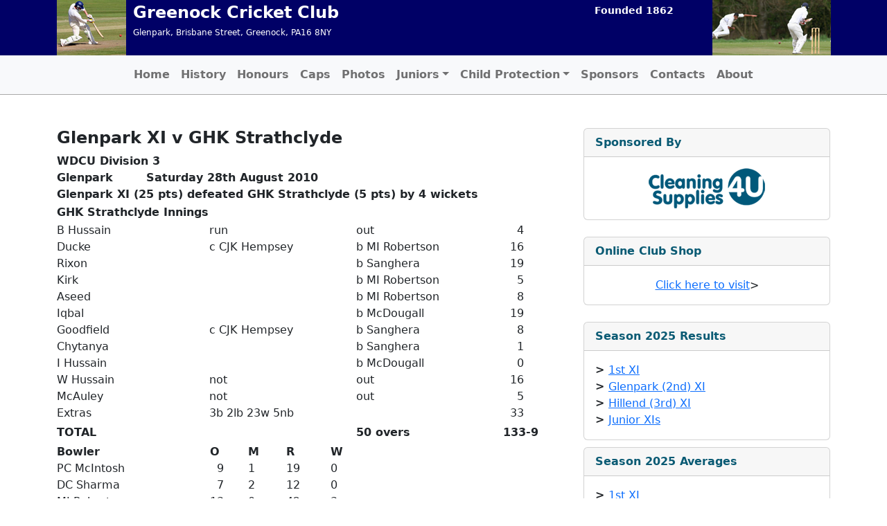

--- FILE ---
content_type: text/html; charset=UTF-8
request_url: http://www.greenockcricketclub.com/records/2010s/season-2010/scorecards/glenpark-xi/ghk-strathclyde-28-august.php/sitemap/
body_size: 6992
content:
<!DOCTYPE html>
<html lang="en">
<head>
<meta charset="utf-8" />
<meta name="viewport" content="width=device-width, initial-scale=1, shrink-to-fit=no" />
<meta name="description" content="" />
<meta name="author" content="" />
<title>Greenock Cricket Club</title>

<!-- Favicon-->
<link rel="apple-touch-icon" sizes="57x57" href="https://www.greenockcricketclub.com/images/favicon/apple-icon-57x57.png">
<link rel="apple-touch-icon" sizes="60x60" href="https://www.greenockcricketclub.com/images/favicon/apple-icon-60x60.png">
<link rel="apple-touch-icon" sizes="72x72" href="https://www.greenockcricketclub.com/images/favicon/apple-icon-72x72.png">
<link rel="apple-touch-icon" sizes="76x76" href="https://www.greenockcricketclub.com/images/favicon/apple-icon-76x76.png">
<link rel="apple-touch-icon" sizes="114x114" href="https://www.greenockcricketclub.com/images/favicon/apple-icon-114x114.png">
<link rel="apple-touch-icon" sizes="120x120" href="https://www.greenockcricketclub.com/images/favicon/apple-icon-120x120.png">
<link rel="apple-touch-icon" sizes="144x144" href="https://www.greenockcricketclub.com/images/favicon/apple-icon-144x144.png">
<link rel="apple-touch-icon" sizes="152x152" href="https://www.greenockcricketclub.com/images/favicon/apple-icon-152x152.png">
<link rel="apple-touch-icon" sizes="180x180" href="https://www.greenockcricketclub.com/images/favicon/apple-icon-180x180.png">
<link rel="icon" type="image/png" sizes="192x192"  href="https://www.greenockcricketclub.com/images/favicon/android-icon-192x192.png">
<link rel="icon" type="image/png" sizes="32x32" href="https://www.greenockcricketclub.com/images/favicon/favicon-32x32.png">
<link rel="icon" type="image/png" sizes="96x96" href="https://www.greenockcricketclub.com/images/favicon/favicon-96x96.png">
<link rel="icon" type="image/png" sizes="16x16" href="https://www.greenockcricketclub.com/images/favicon/favicon-16x16.png">
<link rel="manifest" href="https://www.greenockcricketclub.com/images/favicon/manifest.json">
<meta name="msapplication-TileColor" content="#ffffff">
<meta name="msapplication-TileImage" content="https://www.greenockcricketclub.com/images/favicon/ms-icon-144x144.png">
<meta name="theme-color" content="#ffffff">

<!-- Core theme CSS (includes Bootstrap)-->
<link href="https://www.greenockcricketclub.com/css/styles.css" rel="stylesheet" />
<link rel="stylesheet" href="https://www.greenockcricketclub.com/css/gcc-main.css">
</head>
<body>

<!-- HEADER -->
<div id="headerImage" class="headerImage" style="height: 80px; background-color: #000066;">
<div class="container">
<div style="height: 80px; margin: 0 auto;">
<div id="logoPic1" class="logoPic1" style="width:100px; float:left;"><img src="https://www.greenockcricketclub.com/images/pic1.png"></div>
<div style="display: inline-block;">
<div style="padding-left:10px; display: block; height:38px;"><p style="font-size:24px; font-weight: bold; color:#FFF;">Greenock Cricket Club</p></div>
<div id="logoAddress" class="logoAddress" style="padding-left:10px; height:38px;"><p style="font-size:12px; color:#FFF;">Glenpark, Brisbane Street, Greenock, PA16 8NY</p></div></div>
<div id="logoPic2" class="logoPic2" style="width:170px; float:right;"><img src="https://www.greenockcricketclub.com/images/pic2.png"></div>
<div id="logoFounded" class="logoFounded" style="margin-top:5px;width:170px; float:right;"><p style="font-size:14px; font-weight: bold; color:#FFF;">Founded 1862</p></div>
</div>
</div>
</div>
<!-- END HEADER --> 


<!-- NAVIGATION -->
<!-- Responsive navbar-->
<nav class="navbar navbar-expand-lg" style="border-bottom: 1px solid #a9a9a9; background-color: #f8f9fb; font-weight:bold; justify-content: center;">
  <div class="container">
    <button class="navbar-toggler" type="button" data-bs-toggle="collapse" data-bs-target="#navbarSupportedContent" aria-controls="navbarSupportedContent" aria-expanded="false" aria-label="Toggle navigation"><span class="navbar-toggler-icon"></span></button>
    <div class="collapse navbar-collapse justify-content-center" id="navbarSupportedContent">
      <ul class="navbar-nav mb-2 mb-lg-0">
        <li class="nav-item"><a class="nav-link" href="https://www.greenockcricketclub.com/home/">Home</a></li>
        <li class="nav-item"><a class="nav-link" href="https://www.greenockcricketclub.com/history/">History</a></li>
        <li class="nav-item"><a class="nav-link" href="https://www.greenockcricketclub.com/honours/">Honours</a></li>
        <li class="nav-item"><a class="nav-link" href="https://www.greenockcricketclub.com/internationalists/">Caps</a></li>
        <li class="nav-item"><a class="nav-link" href="https://www.greenockcricketclub.com/photo-galleries/">Photos</a></li>

        <li class="nav-item dropdown"><a class="nav-link dropdown-toggle" href="#" role="button" data-bs-toggle="dropdown" aria-expanded="false">Juniors</a>
        <ul class="dropdown-menu">
          <li><a class="dropdown-item" href="https://www.greenockcricketclub.com/juniors/">Introduction</a></li>
          <li><a class="dropdown-item" href="https://www.greenockcricketclub.com/juniors/club-safeguarding-welcome-pack-2025.pdf">Parent Welcome Pack</a></li>
          <li><a class="dropdown-item" href="https://www.greenockcricketclub.com/juniors/season-2025-fixtures.php">Under 12 Fixtures</a></li>
          <!--
          <li><a class="dropdown-item" href="https://www.greenockcricketclub.com/juniors/under-14-fixtures.php">Under 14s</a>
          <li><a class="dropdown-item" href="https://www.greenockcricketclub.com/juniors/under-16-fixtures.php">Under 16s</a>
          -->
        </ul>
      </li>

      <li class="nav-item dropdown"><a class="nav-link dropdown-toggle" href="#" role="button" data-bs-toggle="dropdown" aria-expanded="false">Child Protection</a>
        <ul class="dropdown-menu">
          <li><a class="dropdown-item" href="https://www.greenockcricketclub.com/juniors/Child%20Protection%20Policy.pdf">Child Wellbeing and Protection Policy</a></li>
          <li><a class="dropdown-item" href="https://www.greenockcricketclub.com/juniors/Anti-Bullying%20Policy.pdf">Anti-Bullying Policy</a></li>
          <li><a class="dropdown-item" href="https://www.greenockcricketclub.com/juniors/Partnership%20With%20Parents.pdf">Partnership with Parents</a></li>
          <li><a class="dropdown-item" href="https://www.greenockcricketclub.com/juniors/Concern%20Recording%20Form.pdf">Responding to Concerns Form</a></li>
          <li><a class="dropdown-item" href="https://www.greenockcricketclub.com/juniors/Code%20of%20Conduct.pdf">Code of Conduct</a></li>
        </ul>
      </li>

      <li class="nav-item"><a class="nav-link" href="https://www.greenockcricketclub.com/sponsors/">Sponsors</a></li>
      <li class="nav-item"><a class="nav-link" href="https://www.greenockcricketclub.com/contacts/">Contacts</a></li>
      <li class="nav-item"><a class="nav-link" href="https://www.greenockcricketclub.com/about/">About</a></li>
    </ul>
  </div>
  <button class="btn btn-primary d-lg-none" type="button" data-bs-toggle="offcanvas" data-bs-target="#sidebar" aria-controls="sidebar">
  Sidebar
  </button>
  </div>
</nav><!-- END NAVIGATION -->

<!-- Page content-->
<div class="container mt-5">
<div class="row">
<div class="col-lg-8">
<script>
if( /Android|webOS|iPhone|iPad|iPod|BlackBerry|IEMobile|Opera Mini/i.test(navigator.userAgent) ) {
  document.getElementsByTagName('body')[0].className+='mobile'
}
</script>
<style>
.table-font {
  font-size:16px;
}
.mobile .table-font {
  font-size:12px;
}
tr td{
  padding: 0 !important;
  margin: 0 !important;
}
</style>

<h4><b>Glenpark XI v GHK Strathclyde </b></h4>
<table class="table table-responsive table-font table-borderless" style="max-width=100%;">
  <tr valign="middle">
    <td height="25"><strong>WDCU Division 3 <br>
    Glenpark&nbsp;&nbsp;&nbsp;&nbsp;&nbsp;&nbsp;&nbsp;&nbsp;Saturday 28th August 2010 <br>
    Glenpark XI (25 pts) defeated GHK Strathclyde (5 pts) by 4 wickets </strong></td>
  </tr>
  <tr valign="middle">
    <td height="28"><b>GHK Strathclyde Innings</b></td>
  </tr>
  <tr>
    <td height="16" valign="top"><table width="100%">
        <tr>
          <td width="24%">B Hussain </td>
          <td width="23%">run</td>
          <td width="23%">out</td>
          <td width="10%">&nbsp;&nbsp;&nbsp;&nbsp;4</td>
        </tr>
        <tr>
          <td>Ducke</td>
          <td>c CJK Hempsey</td>
          <td>b MI Robertson </td>
          <td>&nbsp;&nbsp;16</td>
        </tr>
        <tr>
          <td>Rixon</td>
          <td>&nbsp;</td>
          <td>b Sanghera </td>
          <td>&nbsp;&nbsp;19</td>
        </tr>
        <tr>
          <td>Kirk</td>
          <td>&nbsp;</td>
          <td>b MI Robertson </td>
          <td>&nbsp;&nbsp;&nbsp;&nbsp;5</td>
        </tr>
        <tr>
          <td>Aseed</td>
          <td>&nbsp;</td>
          <td>b MI Robertson </td>
          <td>&nbsp;&nbsp;&nbsp;&nbsp;8</td>
        </tr>
        <tr>
          <td>Iqbal</td>
          <td>&nbsp;</td>
          <td>b McDougall </td>
          <td>&nbsp;&nbsp;19</td>
        </tr>
        <tr>
          <td>Goodfield</td>
          <td>c CJK Hempsey </td>
          <td>b Sanghera </td>
          <td>&nbsp;&nbsp;&nbsp;&nbsp;8</td>
        </tr>
        <tr>
          <td>Chytanya</td>
          <td>&nbsp;</td>
          <td>b Sanghera </td>
          <td>&nbsp;&nbsp;&nbsp;&nbsp;1</td>
        </tr>
        <tr>
          <td>I Hussain </td>
          <td>&nbsp;</td>
          <td>b McDougall </td>
          <td>&nbsp;&nbsp;&nbsp;&nbsp;0</td>
        </tr>
        <tr>
          <td>W Hussain </td>
          <td>not</td>
          <td>out</td>
          <td>&nbsp;&nbsp;16</td>
        </tr>
        <tr>
          <td>McAuley</td>
          <td>not</td>
          <td>out</td>
          <td>&nbsp;&nbsp;&nbsp;&nbsp;5</td>
       </tr>
        <tr>
          <td height="21">Extras</td>
          <td>3b 2lb 23w 5nb </td>
          <td>&nbsp;</td>
          <td>&nbsp;&nbsp;33</td>
        </tr>
        <tr>
          <td height="32"><b>TOTAL</b></td>
          <td>&nbsp;</td>
          <td><b>50 overs</b></td>
          <td><b>133-9 </b></td>
        </tr>
      </table>
        <table width="100%">
          <tr>
            <td width="24%"><b>Bowler</b></td>
            <td width="6%"><b>O</b></td>
            <td width="6%"><b>M</b></td>
            <td width="7%"><b>R</b></td>
            <td width="11%"><b>W</b></td>
            <td width="16%">&nbsp;</td>
            <td width="10%"></td>
          </tr>
          <tr>
            <td>PC McIntosh </td>
            <td>&nbsp;&nbsp;9</td>
            <td>1</td>
            <td>19</td>
            <td>0</td>
            <td>&nbsp;</td>
            <td>&nbsp;</td>
          </tr>
          <tr>
            <td>DC Sharma </td>
            <td>&nbsp;&nbsp;7</td>
            <td>2</td>
            <td>12</td>
            <td>0</td>
            <td>&nbsp;</td>
            <td>&nbsp;</td>
         </tr>
          <tr>
            <td>MI Robertson </td>
            <td>13</td>
            <td>0</td>
            <td>42</td>
            <td>3</td>
            <td>&nbsp;</td>
            <td>&nbsp;</td>
          </tr>
          <tr>
            <td>KF Begley </td>
            <td>&nbsp;&nbsp;6</td>
            <td>2</td>
            <td>&nbsp;&nbsp;9</td>
            <td>0</td>
            <td>&nbsp;</td>
            <td>&nbsp;</td>
          </tr>
          <tr>
            <td>SS Sanghera</td>
            <td>10</td>
            <td>3</td>
            <td>21</td>
            <td>3</td>
            <td>&nbsp;</td>
            <td>&nbsp;</td>
          </tr>
          <tr>
            <td>GJ McDougall </td>
            <td>&nbsp;&nbsp;5</td>
            <td>2</td>
            <td>22</td>
            <td>2</td>
            <td>&nbsp;</td>
            <td>&nbsp;</td>
          </tr>
          <tr>
            <td>&nbsp;</td>
          </tr>
      </table></td>
  </tr>
  <tr valign="middle">
    <td height="28"><b>Glenpark XI Innings</b></td>
  </tr>
  <tr>
    <td height="16" valign="top"><table width="100%">
        <tr>
          <td width="24%">DC Sharma </td>
          <td width="23%">run</td>
          <td width="23%">out</td>
          <td width="10%">&nbsp;&nbsp;47</td>
        </tr>
        <tr>
          <td>SS Sanghera </td>
          <td>&nbsp;</td>
          <td>b Ducke </td>
          <td>&nbsp;&nbsp;38</td>
        </tr>
        <tr>
          <td>KF Begley </td>
          <td>&nbsp;</td>
          <td>b B Hussain </td>
          <td>&nbsp;&nbsp;&nbsp;&nbsp;5</td>
        </tr>
        <tr>
          <td>CJK Hempsey</td>
          <td>&nbsp;</td>
          <td>b Goodfield </td>
          <td>&nbsp;&nbsp;&nbsp;&nbsp;4</td>
        </tr>
        <tr>
          <td>MI Robertson </td>
          <td>lbw</td>
          <td>b Goodfield </td>
          <td>&nbsp;&nbsp;&nbsp;&nbsp;0</td>
        </tr>
        <tr>
          <td>DC Thomson </td>
          <td>not</td>
          <td>out</td>
          <td>&nbsp;&nbsp;11</td>
        </tr>
        <tr>
          <td>KD Moore </td>
          <td>&nbsp;</td>
          <td>b Goodfield </td>
          <td>&nbsp;&nbsp;&nbsp;&nbsp;4</td>
        </tr>
        <tr>
          <td>B Roberts </td>
          <td>not</td>
          <td>out</td>
          <td>&nbsp;&nbsp;&nbsp;&nbsp;9</td>
        </tr>
        <tr>
          <td>PC McIntosh </td>
          <td>&nbsp;</td>
          <td>&nbsp;</td>
          <td>&nbsp;</td>
        </tr>
        <tr>
          <td>P Hempsey </td>
          <td>&nbsp;</td>
          <td>&nbsp;</td>
          <td>&nbsp;</td>
       </tr>
        <tr>
          <td>GJ McDougall </td>
          <td>&nbsp;</td>
          <td>&nbsp;</td>
          <td>&nbsp;</td>
        </tr>
        <tr>
          <td>Extras</td>
          <td>5b 4lb 4w 3nb </td>
          <td>&nbsp;</td>
          <td>&nbsp;&nbsp;16</td>
       </tr>
        <tr>
          <td height="32"><b>TOTAL</b></td>
          <td>&nbsp;</td>
          <td><b>24.2 overs</b></td>
          <td><b>136-6 </b></td>
        </tr>
      </table>
        <table width="100%">
          <tr>
            <td width="24%"><b>Bowler</b></td>
            <td width="6%"><b>O</b></td>
            <td width="6%"><b>M</b></td>
            <td width="7%"><b>R</b></td>
            <td width="11%"><b>W</b></td>
            <td width="16%">&nbsp;</td>
            <td width="10%"><b>FoW</b></td>
          </tr>
          <tr>
            <td>Chytanya</td>
            <td>6</td>
            <td>1</td>
            <td>27</td>
            <td>0</td>
            <td>&nbsp;</td>
            <td>1-64</td>
          </tr>
          <tr>
            <td>Iqbal</td>
            <td>6</td>
            <td>0</td>
            <td>21</td>
            <td>0</td>
            <td>&nbsp;</td>
            <td>2-85</td>
         </tr>
          <tr>
            <td>Ducke</td>
            <td>3</td>
            <td>0</td>
            <td>12</td>
            <td>1</td>
            <td>&nbsp;</td>
            <td>3-99</td>
        </tr>
          <tr>
            <td>W Hussain </td>
            <td>2</td>
            <td>0</td>
            <td>10</td>
            <td>0</td>
            <td>&nbsp;</td>
            <td>4-104</td>
          </tr>
          <tr>
            <td>B Hussain </td>
            <td>2.2</td>
            <td>0</td>
            <td>10</td>
            <td>1</td>
            <td>&nbsp;</td>
            <td>5-106</td>
         </tr>
          <tr>
            <td>Goodfield</td>
            <td>3</td>
            <td>0</td>
            <td>28</td>
            <td>3</td>
            <td>&nbsp;</td>
            <td>6-119</td>
          </tr>
          <tr>
            <td>Kirk</td>
            <td>2</td>
            <td>0</td>
            <td>15</td>
            <td>0</td>
            <td>&nbsp;</td>
            <td>&nbsp;</td>
          </tr>
      </table></td>
  </tr>
</table>
</div>
<!-- Sidebar-->
<div class="col-lg-4">
<aside class="d-none d-md-block">

        
<div class="card mb-4">
<div class="card-header" style="color:#0b5b74; font-weight:bold;">Sponsored By</div>
<div class="card-body">
<p class="card-text text-center"><img style="width: auto; max-width: 100%; height: auto;" src="https://www.greenockcricketclub.com/home/images/cleaning-supplies-4u-logo.png" /></p>
</div>
</div>

<!-- Online Club Shop -->
<div class="card mb-4">
<div class="card-header" style="color:#0b5b74; font-weight:bold;">Online Club Shop</div>
<div class="card-body">
<p class="card-text text-center"><a href="https://vx-3.com/collections/greenock-cricket-club" target="_blank">Click here to visit</a>></p>
</div>
</div>



<!-- Season 2025 Fixtures -->
<!--
<div class="blog-post" style="margin-bottom: 10px;">
<div class="card">
<div class="card-header" style="color:#0b5b74; font-weight:bold;">Season 2025 Fixtures</div>
<div class="card-body">
<b>> </b><a href="https://www.greenockcricketclub.com/fixtures/fixtures-1st-xi/season-2025.php">1st XI</a><br>
<b>> </b><a href="https://www.greenockcricketclub.com/fixtures/fixtures-glenpark-xi/season-2025.php/">Glenpark XI</a> <br>
<b>> </b><a href="https://www.greenockcricketclub.com/fixtures/fixtures-hillend-xi/season-2025.php">Hillend XI</a><br>
<b>> </b><a href="https://www.greenockcricketclub.com/juniors/season-2025-fixtures.php">Junior XIs</a><br>
<b>> </b><a href="https://www.greenockcricketclub.com/fixtures/fixtures-at-glenpark/season-2025.php">All fixtures at Glenpark</a>
</div>
</div>
</div>
-->


<!-- Fixtures and Results -->
<!--
<div class="blog-post" style="margin-bottom: 10px;">
<div class="card">
<div class="card-header" style="color:#0b5b74; font-weight:bold;">Fixtures and Results</div>
<div class="card-body">
<b>> </b><a href="https://www.greenockcricketclub.com/fixtures/fixtures-1st-xi/">1st XI</a></br>
<b>> </b><a href="https://www.greenockcricketclub.com/fixtures/fixtures-glenpark-xi/">Glenpark (2nd) XI</a> </br>
<b>> </b><a href="https://www.greenockcricketclub.com/fixtures/fixtures-hillend-xi/">Hillend (3rd) XI</a></br>
<b>> </b><a href="https://www.greenockcricketclub.com/juniors/season-2025-fixtures.php">Junior XIs</a></br>
<b>> </b><a href="https://www.greenockcricketclub.com/fixtures/fixtures-at-glenpark/season-2025.php">Fixtures at Glenpark</a>
</div>
</div>
</div>
-->


<!-- Season 2025 Results -->
<div class="blog-post" style="margin-bottom: 10px;">
<div class="card">
<div class="card-header" style="color:#0b5b74; font-weight:bold;">Season 2025 Results</div>
<div class="card-body">
<b>> </b><a href="https://www.greenockcricketclub.com/fixtures/fixtures-1st-xi/">1st XI</a><br>
<b>> </b><a href="https://www.greenockcricketclub.com/fixtures/fixtures-glenpark-xi/">Glenpark (2nd) XI</a> <br>
<b>> </b><a href="https://www.greenockcricketclub.com/fixtures/fixtures-hillend-xi/">Hillend (3rd) XI</a><br>
<b>> </b><a href="https://www.greenockcricketclub.com/juniors/season-2025-fixtures.php">Junior XIs</a></br>
</div>
</div>
</div>


<!-- Season Averages -->
<div class="blog-post" style="margin-bottom: 10px;">
<div class="card">
<div class="card-header" style="color:#0b5b74; font-weight:bold;">Season 2025 Averages</div>
<div class="card-body">
<b>> </b><a href="https://www.greenockcricketclub.com/records/2020s/season-2025/averages/1st-xi/">1st XI</a><br>
<b>> </b><a href="https://www.greenockcricketclub.com/records/2020s/season-2025/averages/glenpark-xi/">Glenpark XI</a>
</div>
</div>
</div>


<!-- Recent Results -->
<div class="blog-post" style="margin-bottom: 10px;">
<div class="card">
<div class="card-header" style="color:#0b5b74; font-weight:bold;">Recent Results</div>
<div class="card-body">
<table width="100%"  style="font-size:13px;" border="0" align="left">
<tr valign="top">
<td style="width: 25%"><em class="style1"><font color="#0000FF"><b>1st XI</b></font></em></td>
<td style="width: 40%">&nbsp;</td>
<td width="27%">&nbsp;</td>
<td width="8%">&nbsp;</td>
</tr>
<tr valign="top">
<td><strong> 2 August </strong></td>
<td>East Kilbride</td>
<td>Lost</td>
<td><a href="https://www.greenockcricketclub.com/records/2020s/season-2025/scorecards/1st-xi/east-kilbride-2-august.php">Card</a></td>
</tr>
<tr valign="top">
<td><strong> 3 August </strong></td>
<td>Strathmore</td>
<td>Won</td>
<td><a href="https://www.greenockcricketclub.com/records/2020s/season-2025/scorecards/1st-xi/strathmore-3-august.php">Card</a></td>
</tr>
<tr valign="top">
<td><strong> 9 August </strong></td>
<td>Stirling County</td>
<td>Cancelled</td>
</tr>
<tr valign="top">
<td><strong> 16 August </strong></td>
<td>Renfrew</td>
<td>Lost</td>
<td><a href="https://www.greenockcricketclub.com/records/2020s/season-2025/scorecards/1st-xi/renfrew-16-august.php">Card</a></td>
</tr>
<tr valign="top">
<td><strong> 17 August </strong></td>
<td>Edinburgh</td>
<td>Won</td>
<td><a href="https://www.greenockcricketclub.com/records/2020s/season-2025/scorecards/1st-xi/edinburgh-17-august.php">Card</a></td>
</tr>
<tr valign="top">
<td><strong> 23 August </strong></td>
<td>Helensburgh</td>
<td>Lost</td>
<td><a href="https://www.greenockcricketclub.com/records/2020s/season-2025/scorecards/1st-xi/helensburgh-23-august.php">Card</a></td>
</tr>
<tr valign="top">
<td><strong> 30 August </strong></td>
<td>Langside</td>
<td>Cancelled</td>
</tr>
<tr valign="top">
<td><em class="style1"><font color="#0000FF"><strong>Glenpark XI </strong></font></em></td>
<td>&nbsp;</td>
<td>&nbsp;</td>
<td>&nbsp;</td>
</tr>
<tr valign="top">
<td><strong> 19 July</strong></td>
<td>Ardrossan</td>
<td>Abandoned</td>
<td><a href="https://www.greenockcricketclub.com/records/2020s/season-2025/scorecards/glenpark-xi/ardrossan-19-july.php">Card</a></td>
</tr>
<tr valign="top">
<td><strong> 27 July</strong></td>
<td>Mearns Challengers</td>
<td>Won</td>
<td><a href="https://www.greenockcricketclub.com/records/2020s/season-2025/scorecards/glenpark-xi/mearns-challengers-27-july.php">Card</a></td>
</tr>
<tr valign="top">
<td><strong> 9 August</strong></td>
<td>Bute County & Cowal</td>
<td>Won</td>
<td><a href="https://www.greenockcricketclub.com/records/2020s/season-2025/scorecards/glenpark-xi/bute-county-&-cowal-9-august.php">Card</a></td>
</tr>
<tr valign="top">
<td><strong> 16 August</strong></td>
<td>Vale of Leven</td>
<td>Won</td>
<td><a href="https://www.greenockcricketclub.com/records/2020s/season-2025/scorecards/glenpark-xi/vale-of-leven-16-august.php">Card</a></td>
</tr>
<tr valign="top">
<td><strong> 23 August</strong></td>
<td>Clydesdale Bees</td>
<td>Won</td>
<td><a href="https://www.greenockcricketclub.com/records/2020s/season-2025/scorecards/glenpark-xi/clydesdale-bees-23-august.php">Card</a></td>
</tr>
<tr valign="top">
<td><strong> 30 August</strong></td>
<td>Kirkstyle</td>
<td>Cancelled</td>
</tr>
<td><strong class="style1"><font color="#0000FF"><em>Hillend XI </em></font></strong></td>
<td>&nbsp;</td>
<td>&nbsp;</td>
<td>&nbsp;</td>
</tr>
<tr valign="top">
<td><strong>20 July </strong></td>
<td>Stenhousemuir</td>
<td>Lost</td>
<td>&nbsp;</td>
</tr>
<tr valign="top">
<td><strong>28 July </strong></td>
<td>Vale of Leven</td>
<td>Won</td>
<td><a href="https://www.greenockcricketclub.com/records/2020s/season-2025/scorecards/hillend-xi/vale-of-leven-28-july.php">Card</a></td>
</tr>
<tr valign="top">
<td><strong>5 August </strong></td>
<td>Woodhall East Kilbride</td>
<td>Lost</td>
<td><a href="https://www.greenockcricketclub.com/records/2020s/season-2025/scorecards/hillend-xi/woodhall-east-kilbride-5-august.php">Card</a></td>
</tr>
<tr valign="top">
<td><strong>10 August </strong></td>
<td>Ferguslie</td>
<td>Won (Conceded)</td>
</tr>
<tr valign="top">
<td><strong> 12 August</strong></td>
<td>Milngavie 3rd XI</td>
<td>Won</td>
<td><a href="https://www.greenockcricketclub.com/records/2020s/season-2025/scorecards/hillend-xi/milngavie-3rd-xi-12-august.php">Card</a></td>
</tr>
<tr valign="top">
<td><strong> 19 August</strong></td>
<td>Ferguslie</td>
<td>Won</td>
<td><a href="https://www.greenockcricketclub.com/records/2020s/season-2025/scorecards/hillend-xi/ferguslie-19-august.php">Card</a></td>
</tr>
<tr valign="top">
<td><strong class="style1"><font color="#0000FF"><em>Inter-club </em></font></strong></td>
<td>&nbsp;</td>
<td>&nbsp;</td>
<td>&nbsp;</td>
</tr>
<tr valign="top">
<td><strong>11 June </strong></td>
<td>Hillend XI</td>
<td>Won</td>
<td><a href="https://www.greenockcricketclub.com/records/2020s/season-2025/scorecards/hillend-xi/glenpark-xi-11-june.php">Card</a></td>
</tr>
<tr valign="top">
<td><strong class="style1"><font color="#0000FF"><em>Under-12 XI </em></font></strong></td>
<td>&nbsp;</td>
<td>&nbsp;</td>
<td>&nbsp;</td>
</tr>
<tr valign="top">
<td><strong>13 June</strong></td>
<td>Ferguslie</td>
<td>Lost</td>
<td>&nbsp;</td>
</tr>
<tr valign="top">
<td><strong>20 June</strong></td>
<td>Uddingston</td>
<td>Lost</td>
<td>&nbsp;</td>
</tr>
<tr valign="top">
<td><strong>25 July</strong></td>
<td>West of Scotland</td>
<td>Lost</td>
<td>&nbsp;</td>
</tr>
<tr valign="top">
<td><strong>8 August</strong></td>
<td>Clydesdale</td>
<td>Won</td>
<td>&nbsp;</td>
</tr>
<tr valign="top">
<td><strong>15 August</strong></td>
<td>Hillhead</td>
<td>Lost</td>
<td>&nbsp;</td>
</tr>
<tr valign="top">
<td><strong>22 August</strong></td>
<td>Langside</td>
<td>Won</td>
<td>&nbsp;</td>
</tr>
</table>
</div>
</div>
</div>


<!-- This Week's Fixtures -->
<!--
<div class="blog-post" style="margin-bottom: 10px;">
<div class="card">
<div class="card-header" style="color:#0b5b74; font-weight:bold;">This Week's Fixtures</div>
<div class="card-body">
<table width="100%"  style="font-size:13px;" border="0" align="left">
<tr>
<td width="60%" valign="top"><em class="style1"><font color="#0000FF"><strong>Glenpark</strong></font></em></td>
<td width="40%" valign="top">&nbsp;</td>
</tr>
<tr>
<td valign="top"><b>Friday 22 August</b></td>
<td valign="top">&nbsp;</td>
</tr>
<tr>
<td valign="top">Under-12 XI v Langside</td>
<td valign="top">League</td>
</tr>
<tr>
<td valign="top"><b>Saturday 30 August</b></td>
<td valign="top">&nbsp;</td>
</tr>
<tr>
<td valign="top">1st XI v Langside</td>
<td valign="top">League</td>
</tr>

<tr>
<td valign="top"><em class="style1"><font color="#0000FF"><strong>Away</strong></font></em></td>
<td valign="top">&nbsp;</td>
</tr>
<tr>
<td valign="top"><b>Tuesday 19 August</b></td>
<td valign="top">&nbsp;</td>
</tr>
<tr>
<td valign="top">Hillend XI v Ferguslie</td>
<td valign="top">Midweek League</td>
</tr>
<tr>
<td valign="top"><b>Saturday 30 August</b></td>
<td valign="top">&nbsp;</td>
</tr>
<tr>
<td valign="top">Glenpark XI v Kirkstyle</td>
<td valign="top">League</td>
</tr>
</table>
</div>
</div>
</div>
-->


<!-- Team Selections -->
<!--
<div class="blog-post" style="margin-bottom: 10px;">
<div class="card">
<div class="card-header" style="color:#0b5b74; font-weight:bold;">Team Selections</div>
<div class="card-body">
<b>> </b><a href="https://www.greenockcricketclub.com/team-selections/1st-xi-saturday-selection.php">1st XI v Langside</a> &nbsp;&nbsp;(Sat 30th August)<br>
<b>> </b><a href="https://www.greenockcricketclub.com/team-selections/2nd-xi-saturday-selection.php">Glenpark XI v Kirkstyle</a> &nbsp;&nbsp;(Sat 30th August)<br>
</div>
</div>
</div>
-->


<!--
<div class="block block_content">
<div class="block_header"></div>
<h3>Players Sponsorship Rewards</h3>
<ul style="list-style-image:url('../images/bullet.gif');">
<li><a href="https://www.greenockcricketclub.com/players-sponsorship/rewards-winners.php">Reward Winners</a></li>
<li><a href="https://www.greenockcricketclub.com/players-sponsorship/players-incentives.php">Players Incentives</a></li>
</ul>
<div class="block_bottom"></div>
</div>
-->

<!--
<div class="block block_content">
<div class="block_header"></div>
<h3>This Week's Sponsors</h3>
<table width="95%"  border="0" align="center">
<tr valign="top">
<td width="46%">Match Sponsor</td>
<td width="54%"><strong>Lodge Greenock Kilwinning XII </strong></td>
<td width="54%"><strong><a href="http://www.clydecarriers.co.uk" target="_blank">Clyde Carriers</a></strong></td>
</tr>
<tr valign="top">
<td width="54%">Match Sponsor (Sunday)</td>
<td>&nbsp;</td>
<td width="54%"><strong><a href="http://www.act-construction.co.uk" target="_blank">ACT Construction (UK) Ltd</a></strong></td>
</tr>
<tr>
<td>Presidential Suite</td>
<td valign="top"><strong><a href="http://www.blairbryden.co.uk" target="_blank">Blair & Bryden</a></strong></td>
</tr>
<tr>
<td valign="top">Ball Sponsor </td>
<td><strong>Flava Coffee Company, Gourock</strong></td>
</tr>
</table>
<div class="block_bottom"></div>
</div>
-->



<!--
<div class="block block_content">
<div class="block_header"></div>
<h3>Events Calendar</h3>
<table width="95%"  border="0" align="center">
<tr>
<td valign="top" ><strong><em>Marquee Weekend</em></strong></td>
</tr>
<tr>
<td valign="top" ><strong>Gags on the Green</strong></td>
<td valign="top"><strong>Friday 1st September</strong></td>
</tr>
<tr>
<td valign="top" ><strong>Club Dinner</strong></td>
<td valign="top"><strong>Saturday 2nd September</strong></td>
</tr>
<tr>
<td valign="top" ><strong>Gig on the Green</strong></td>
<td valign="top"><strong>Sunday 3rd September</strong></td>
</tr>
<tr>
<td valign="top" >&nbsp;</td>
<td valign="top">&nbsp;</td>
</tr>
<tr>
<td valign="top" ><a href="https://www.greenockcricketclub.com/events-calendar/">Click for full details</a> </td>
</tr>
</table>
<div class="block_bottom"></div>
</div>
-->

<!-- Twitter Feed 
<div class="blog-post" style="margin-bottom: 10px;">
<div class="card">
<div class="card-header" style="color:#0b5b74; font-weight:bold;">Twitter Feed</div>
<div class="card-body">
under maintenance
</div>
</div>
</div>	
-->

<!-- Additional Links -->
<div class="blog-post" style="margin-bottom: 10px;">
<div class="card">
<div class="card-header" style="color:#0b5b74; font-weight:bold;">Additional Links</div>
<div class="card-body">
<b>> </b><a href="https://www.greenockcricketclub.com/sponsors/index.php">Sponsors</a><br>
<b>> </b><a href="https://www.greenockcricketclub.com/links/index.php">Web Links</a><br>
<b>> </b><a href="https://www.greenockcricketclub.com/contact/index.php">Contact GCC</a> 
</div>
</div>
</div>

</aside>

<div class="offcanvas offcanvas-end" tabindex="-1" id="sidebar" aria-labelledby="sidebarLabel">
<div class="offcanvas-header">
<button type="button" class="btn-close" data-bs-dismiss="offcanvas" aria-label="Close"></button>
</div>
<div class="offcanvas-body">

        
<div class="card mb-4">
<div class="card-header" style="color:#0b5b74; font-weight:bold;">Sponsored By</div>
<div class="card-body">
<p class="card-text text-center"><img style="width: auto; max-width: 100%; height: auto;" src="https://www.greenockcricketclub.com/home/images/cleaning-supplies-4u-logo.png" /></p>
</div>
</div>

<!-- Online Club Shop -->
<div class="card mb-4">
<div class="card-header" style="color:#0b5b74; font-weight:bold;">Online Club Shop</div>
<div class="card-body">
<p class="card-text text-center"><a href="https://vx-3.com/collections/greenock-cricket-club" target="_blank">Click here to visit</a>></p>
</div>
</div>



<!-- Season 2025 Fixtures -->
<!--
<div class="blog-post" style="margin-bottom: 10px;">
<div class="card">
<div class="card-header" style="color:#0b5b74; font-weight:bold;">Season 2025 Fixtures</div>
<div class="card-body">
<b>> </b><a href="https://www.greenockcricketclub.com/fixtures/fixtures-1st-xi/season-2025.php">1st XI</a><br>
<b>> </b><a href="https://www.greenockcricketclub.com/fixtures/fixtures-glenpark-xi/season-2025.php/">Glenpark XI</a> <br>
<b>> </b><a href="https://www.greenockcricketclub.com/fixtures/fixtures-hillend-xi/season-2025.php">Hillend XI</a><br>
<b>> </b><a href="https://www.greenockcricketclub.com/juniors/season-2025-fixtures.php">Junior XIs</a><br>
<b>> </b><a href="https://www.greenockcricketclub.com/fixtures/fixtures-at-glenpark/season-2025.php">All fixtures at Glenpark</a>
</div>
</div>
</div>
-->


<!-- Fixtures and Results -->
<!--
<div class="blog-post" style="margin-bottom: 10px;">
<div class="card">
<div class="card-header" style="color:#0b5b74; font-weight:bold;">Fixtures and Results</div>
<div class="card-body">
<b>> </b><a href="https://www.greenockcricketclub.com/fixtures/fixtures-1st-xi/">1st XI</a></br>
<b>> </b><a href="https://www.greenockcricketclub.com/fixtures/fixtures-glenpark-xi/">Glenpark (2nd) XI</a> </br>
<b>> </b><a href="https://www.greenockcricketclub.com/fixtures/fixtures-hillend-xi/">Hillend (3rd) XI</a></br>
<b>> </b><a href="https://www.greenockcricketclub.com/juniors/season-2025-fixtures.php">Junior XIs</a></br>
<b>> </b><a href="https://www.greenockcricketclub.com/fixtures/fixtures-at-glenpark/season-2025.php">Fixtures at Glenpark</a>
</div>
</div>
</div>
-->


<!-- Season 2025 Results -->
<div class="blog-post" style="margin-bottom: 10px;">
<div class="card">
<div class="card-header" style="color:#0b5b74; font-weight:bold;">Season 2025 Results</div>
<div class="card-body">
<b>> </b><a href="https://www.greenockcricketclub.com/fixtures/fixtures-1st-xi/">1st XI</a><br>
<b>> </b><a href="https://www.greenockcricketclub.com/fixtures/fixtures-glenpark-xi/">Glenpark (2nd) XI</a> <br>
<b>> </b><a href="https://www.greenockcricketclub.com/fixtures/fixtures-hillend-xi/">Hillend (3rd) XI</a><br>
<b>> </b><a href="https://www.greenockcricketclub.com/juniors/season-2025-fixtures.php">Junior XIs</a></br>
</div>
</div>
</div>


<!-- Season Averages -->
<div class="blog-post" style="margin-bottom: 10px;">
<div class="card">
<div class="card-header" style="color:#0b5b74; font-weight:bold;">Season 2025 Averages</div>
<div class="card-body">
<b>> </b><a href="https://www.greenockcricketclub.com/records/2020s/season-2025/averages/1st-xi/">1st XI</a><br>
<b>> </b><a href="https://www.greenockcricketclub.com/records/2020s/season-2025/averages/glenpark-xi/">Glenpark XI</a>
</div>
</div>
</div>


<!-- Recent Results -->
<div class="blog-post" style="margin-bottom: 10px;">
<div class="card">
<div class="card-header" style="color:#0b5b74; font-weight:bold;">Recent Results</div>
<div class="card-body">
<table width="100%"  style="font-size:13px;" border="0" align="left">
<tr valign="top">
<td style="width: 25%"><em class="style1"><font color="#0000FF"><b>1st XI</b></font></em></td>
<td style="width: 40%">&nbsp;</td>
<td width="27%">&nbsp;</td>
<td width="8%">&nbsp;</td>
</tr>
<tr valign="top">
<td><strong> 2 August </strong></td>
<td>East Kilbride</td>
<td>Lost</td>
<td><a href="https://www.greenockcricketclub.com/records/2020s/season-2025/scorecards/1st-xi/east-kilbride-2-august.php">Card</a></td>
</tr>
<tr valign="top">
<td><strong> 3 August </strong></td>
<td>Strathmore</td>
<td>Won</td>
<td><a href="https://www.greenockcricketclub.com/records/2020s/season-2025/scorecards/1st-xi/strathmore-3-august.php">Card</a></td>
</tr>
<tr valign="top">
<td><strong> 9 August </strong></td>
<td>Stirling County</td>
<td>Cancelled</td>
</tr>
<tr valign="top">
<td><strong> 16 August </strong></td>
<td>Renfrew</td>
<td>Lost</td>
<td><a href="https://www.greenockcricketclub.com/records/2020s/season-2025/scorecards/1st-xi/renfrew-16-august.php">Card</a></td>
</tr>
<tr valign="top">
<td><strong> 17 August </strong></td>
<td>Edinburgh</td>
<td>Won</td>
<td><a href="https://www.greenockcricketclub.com/records/2020s/season-2025/scorecards/1st-xi/edinburgh-17-august.php">Card</a></td>
</tr>
<tr valign="top">
<td><strong> 23 August </strong></td>
<td>Helensburgh</td>
<td>Lost</td>
<td><a href="https://www.greenockcricketclub.com/records/2020s/season-2025/scorecards/1st-xi/helensburgh-23-august.php">Card</a></td>
</tr>
<tr valign="top">
<td><strong> 30 August </strong></td>
<td>Langside</td>
<td>Cancelled</td>
</tr>
<tr valign="top">
<td><em class="style1"><font color="#0000FF"><strong>Glenpark XI </strong></font></em></td>
<td>&nbsp;</td>
<td>&nbsp;</td>
<td>&nbsp;</td>
</tr>
<tr valign="top">
<td><strong> 19 July</strong></td>
<td>Ardrossan</td>
<td>Abandoned</td>
<td><a href="https://www.greenockcricketclub.com/records/2020s/season-2025/scorecards/glenpark-xi/ardrossan-19-july.php">Card</a></td>
</tr>
<tr valign="top">
<td><strong> 27 July</strong></td>
<td>Mearns Challengers</td>
<td>Won</td>
<td><a href="https://www.greenockcricketclub.com/records/2020s/season-2025/scorecards/glenpark-xi/mearns-challengers-27-july.php">Card</a></td>
</tr>
<tr valign="top">
<td><strong> 9 August</strong></td>
<td>Bute County & Cowal</td>
<td>Won</td>
<td><a href="https://www.greenockcricketclub.com/records/2020s/season-2025/scorecards/glenpark-xi/bute-county-&-cowal-9-august.php">Card</a></td>
</tr>
<tr valign="top">
<td><strong> 16 August</strong></td>
<td>Vale of Leven</td>
<td>Won</td>
<td><a href="https://www.greenockcricketclub.com/records/2020s/season-2025/scorecards/glenpark-xi/vale-of-leven-16-august.php">Card</a></td>
</tr>
<tr valign="top">
<td><strong> 23 August</strong></td>
<td>Clydesdale Bees</td>
<td>Won</td>
<td><a href="https://www.greenockcricketclub.com/records/2020s/season-2025/scorecards/glenpark-xi/clydesdale-bees-23-august.php">Card</a></td>
</tr>
<tr valign="top">
<td><strong> 30 August</strong></td>
<td>Kirkstyle</td>
<td>Cancelled</td>
</tr>
<td><strong class="style1"><font color="#0000FF"><em>Hillend XI </em></font></strong></td>
<td>&nbsp;</td>
<td>&nbsp;</td>
<td>&nbsp;</td>
</tr>
<tr valign="top">
<td><strong>20 July </strong></td>
<td>Stenhousemuir</td>
<td>Lost</td>
<td>&nbsp;</td>
</tr>
<tr valign="top">
<td><strong>28 July </strong></td>
<td>Vale of Leven</td>
<td>Won</td>
<td><a href="https://www.greenockcricketclub.com/records/2020s/season-2025/scorecards/hillend-xi/vale-of-leven-28-july.php">Card</a></td>
</tr>
<tr valign="top">
<td><strong>5 August </strong></td>
<td>Woodhall East Kilbride</td>
<td>Lost</td>
<td><a href="https://www.greenockcricketclub.com/records/2020s/season-2025/scorecards/hillend-xi/woodhall-east-kilbride-5-august.php">Card</a></td>
</tr>
<tr valign="top">
<td><strong>10 August </strong></td>
<td>Ferguslie</td>
<td>Won (Conceded)</td>
</tr>
<tr valign="top">
<td><strong> 12 August</strong></td>
<td>Milngavie 3rd XI</td>
<td>Won</td>
<td><a href="https://www.greenockcricketclub.com/records/2020s/season-2025/scorecards/hillend-xi/milngavie-3rd-xi-12-august.php">Card</a></td>
</tr>
<tr valign="top">
<td><strong> 19 August</strong></td>
<td>Ferguslie</td>
<td>Won</td>
<td><a href="https://www.greenockcricketclub.com/records/2020s/season-2025/scorecards/hillend-xi/ferguslie-19-august.php">Card</a></td>
</tr>
<tr valign="top">
<td><strong class="style1"><font color="#0000FF"><em>Inter-club </em></font></strong></td>
<td>&nbsp;</td>
<td>&nbsp;</td>
<td>&nbsp;</td>
</tr>
<tr valign="top">
<td><strong>11 June </strong></td>
<td>Hillend XI</td>
<td>Won</td>
<td><a href="https://www.greenockcricketclub.com/records/2020s/season-2025/scorecards/hillend-xi/glenpark-xi-11-june.php">Card</a></td>
</tr>
<tr valign="top">
<td><strong class="style1"><font color="#0000FF"><em>Under-12 XI </em></font></strong></td>
<td>&nbsp;</td>
<td>&nbsp;</td>
<td>&nbsp;</td>
</tr>
<tr valign="top">
<td><strong>13 June</strong></td>
<td>Ferguslie</td>
<td>Lost</td>
<td>&nbsp;</td>
</tr>
<tr valign="top">
<td><strong>20 June</strong></td>
<td>Uddingston</td>
<td>Lost</td>
<td>&nbsp;</td>
</tr>
<tr valign="top">
<td><strong>25 July</strong></td>
<td>West of Scotland</td>
<td>Lost</td>
<td>&nbsp;</td>
</tr>
<tr valign="top">
<td><strong>8 August</strong></td>
<td>Clydesdale</td>
<td>Won</td>
<td>&nbsp;</td>
</tr>
<tr valign="top">
<td><strong>15 August</strong></td>
<td>Hillhead</td>
<td>Lost</td>
<td>&nbsp;</td>
</tr>
<tr valign="top">
<td><strong>22 August</strong></td>
<td>Langside</td>
<td>Won</td>
<td>&nbsp;</td>
</tr>
</table>
</div>
</div>
</div>


<!-- This Week's Fixtures -->
<!--
<div class="blog-post" style="margin-bottom: 10px;">
<div class="card">
<div class="card-header" style="color:#0b5b74; font-weight:bold;">This Week's Fixtures</div>
<div class="card-body">
<table width="100%"  style="font-size:13px;" border="0" align="left">
<tr>
<td width="60%" valign="top"><em class="style1"><font color="#0000FF"><strong>Glenpark</strong></font></em></td>
<td width="40%" valign="top">&nbsp;</td>
</tr>
<tr>
<td valign="top"><b>Friday 22 August</b></td>
<td valign="top">&nbsp;</td>
</tr>
<tr>
<td valign="top">Under-12 XI v Langside</td>
<td valign="top">League</td>
</tr>
<tr>
<td valign="top"><b>Saturday 30 August</b></td>
<td valign="top">&nbsp;</td>
</tr>
<tr>
<td valign="top">1st XI v Langside</td>
<td valign="top">League</td>
</tr>

<tr>
<td valign="top"><em class="style1"><font color="#0000FF"><strong>Away</strong></font></em></td>
<td valign="top">&nbsp;</td>
</tr>
<tr>
<td valign="top"><b>Tuesday 19 August</b></td>
<td valign="top">&nbsp;</td>
</tr>
<tr>
<td valign="top">Hillend XI v Ferguslie</td>
<td valign="top">Midweek League</td>
</tr>
<tr>
<td valign="top"><b>Saturday 30 August</b></td>
<td valign="top">&nbsp;</td>
</tr>
<tr>
<td valign="top">Glenpark XI v Kirkstyle</td>
<td valign="top">League</td>
</tr>
</table>
</div>
</div>
</div>
-->


<!-- Team Selections -->
<!--
<div class="blog-post" style="margin-bottom: 10px;">
<div class="card">
<div class="card-header" style="color:#0b5b74; font-weight:bold;">Team Selections</div>
<div class="card-body">
<b>> </b><a href="https://www.greenockcricketclub.com/team-selections/1st-xi-saturday-selection.php">1st XI v Langside</a> &nbsp;&nbsp;(Sat 30th August)<br>
<b>> </b><a href="https://www.greenockcricketclub.com/team-selections/2nd-xi-saturday-selection.php">Glenpark XI v Kirkstyle</a> &nbsp;&nbsp;(Sat 30th August)<br>
</div>
</div>
</div>
-->


<!--
<div class="block block_content">
<div class="block_header"></div>
<h3>Players Sponsorship Rewards</h3>
<ul style="list-style-image:url('../images/bullet.gif');">
<li><a href="https://www.greenockcricketclub.com/players-sponsorship/rewards-winners.php">Reward Winners</a></li>
<li><a href="https://www.greenockcricketclub.com/players-sponsorship/players-incentives.php">Players Incentives</a></li>
</ul>
<div class="block_bottom"></div>
</div>
-->

<!--
<div class="block block_content">
<div class="block_header"></div>
<h3>This Week's Sponsors</h3>
<table width="95%"  border="0" align="center">
<tr valign="top">
<td width="46%">Match Sponsor</td>
<td width="54%"><strong>Lodge Greenock Kilwinning XII </strong></td>
<td width="54%"><strong><a href="http://www.clydecarriers.co.uk" target="_blank">Clyde Carriers</a></strong></td>
</tr>
<tr valign="top">
<td width="54%">Match Sponsor (Sunday)</td>
<td>&nbsp;</td>
<td width="54%"><strong><a href="http://www.act-construction.co.uk" target="_blank">ACT Construction (UK) Ltd</a></strong></td>
</tr>
<tr>
<td>Presidential Suite</td>
<td valign="top"><strong><a href="http://www.blairbryden.co.uk" target="_blank">Blair & Bryden</a></strong></td>
</tr>
<tr>
<td valign="top">Ball Sponsor </td>
<td><strong>Flava Coffee Company, Gourock</strong></td>
</tr>
</table>
<div class="block_bottom"></div>
</div>
-->



<!--
<div class="block block_content">
<div class="block_header"></div>
<h3>Events Calendar</h3>
<table width="95%"  border="0" align="center">
<tr>
<td valign="top" ><strong><em>Marquee Weekend</em></strong></td>
</tr>
<tr>
<td valign="top" ><strong>Gags on the Green</strong></td>
<td valign="top"><strong>Friday 1st September</strong></td>
</tr>
<tr>
<td valign="top" ><strong>Club Dinner</strong></td>
<td valign="top"><strong>Saturday 2nd September</strong></td>
</tr>
<tr>
<td valign="top" ><strong>Gig on the Green</strong></td>
<td valign="top"><strong>Sunday 3rd September</strong></td>
</tr>
<tr>
<td valign="top" >&nbsp;</td>
<td valign="top">&nbsp;</td>
</tr>
<tr>
<td valign="top" ><a href="https://www.greenockcricketclub.com/events-calendar/">Click for full details</a> </td>
</tr>
</table>
<div class="block_bottom"></div>
</div>
-->

<!-- Twitter Feed 
<div class="blog-post" style="margin-bottom: 10px;">
<div class="card">
<div class="card-header" style="color:#0b5b74; font-weight:bold;">Twitter Feed</div>
<div class="card-body">
under maintenance
</div>
</div>
</div>	
-->

<!-- Additional Links -->
<div class="blog-post" style="margin-bottom: 10px;">
<div class="card">
<div class="card-header" style="color:#0b5b74; font-weight:bold;">Additional Links</div>
<div class="card-body">
<b>> </b><a href="https://www.greenockcricketclub.com/sponsors/index.php">Sponsors</a><br>
<b>> </b><a href="https://www.greenockcricketclub.com/links/index.php">Web Links</a><br>
<b>> </b><a href="https://www.greenockcricketclub.com/contact/index.php">Contact GCC</a> 
</div>
</div>
</div>

</div>
</div>
<!-- /sidebar -->

</div>
</div>

<!-- Footer-->
<footer class="py-5 bg-dark">
<div class="container"><p class="m-0 text-center text-white">Copyright &copy; Greenock Cricket Club 2025</p></div>
</footer>
<!-- Bootstrap core JS-->
<script src="https://cdn.jsdelivr.net/npm/bootstrap@5.2.3/dist/js/bootstrap.bundle.min.js"></script>
<!-- Core theme JS-->
<script src="js/scripts.js"></script>
</body>
</html>

--- FILE ---
content_type: text/html; charset=UTF-8
request_url: http://www.greenockcricketclub.com/records/2010s/season-2010/scorecards/glenpark-xi/ghk-strathclyde-28-august.php/sitemap/js/scripts.js
body_size: 6992
content:
<!DOCTYPE html>
<html lang="en">
<head>
<meta charset="utf-8" />
<meta name="viewport" content="width=device-width, initial-scale=1, shrink-to-fit=no" />
<meta name="description" content="" />
<meta name="author" content="" />
<title>Greenock Cricket Club</title>

<!-- Favicon-->
<link rel="apple-touch-icon" sizes="57x57" href="https://www.greenockcricketclub.com/images/favicon/apple-icon-57x57.png">
<link rel="apple-touch-icon" sizes="60x60" href="https://www.greenockcricketclub.com/images/favicon/apple-icon-60x60.png">
<link rel="apple-touch-icon" sizes="72x72" href="https://www.greenockcricketclub.com/images/favicon/apple-icon-72x72.png">
<link rel="apple-touch-icon" sizes="76x76" href="https://www.greenockcricketclub.com/images/favicon/apple-icon-76x76.png">
<link rel="apple-touch-icon" sizes="114x114" href="https://www.greenockcricketclub.com/images/favicon/apple-icon-114x114.png">
<link rel="apple-touch-icon" sizes="120x120" href="https://www.greenockcricketclub.com/images/favicon/apple-icon-120x120.png">
<link rel="apple-touch-icon" sizes="144x144" href="https://www.greenockcricketclub.com/images/favicon/apple-icon-144x144.png">
<link rel="apple-touch-icon" sizes="152x152" href="https://www.greenockcricketclub.com/images/favicon/apple-icon-152x152.png">
<link rel="apple-touch-icon" sizes="180x180" href="https://www.greenockcricketclub.com/images/favicon/apple-icon-180x180.png">
<link rel="icon" type="image/png" sizes="192x192"  href="https://www.greenockcricketclub.com/images/favicon/android-icon-192x192.png">
<link rel="icon" type="image/png" sizes="32x32" href="https://www.greenockcricketclub.com/images/favicon/favicon-32x32.png">
<link rel="icon" type="image/png" sizes="96x96" href="https://www.greenockcricketclub.com/images/favicon/favicon-96x96.png">
<link rel="icon" type="image/png" sizes="16x16" href="https://www.greenockcricketclub.com/images/favicon/favicon-16x16.png">
<link rel="manifest" href="https://www.greenockcricketclub.com/images/favicon/manifest.json">
<meta name="msapplication-TileColor" content="#ffffff">
<meta name="msapplication-TileImage" content="https://www.greenockcricketclub.com/images/favicon/ms-icon-144x144.png">
<meta name="theme-color" content="#ffffff">

<!-- Core theme CSS (includes Bootstrap)-->
<link href="https://www.greenockcricketclub.com/css/styles.css" rel="stylesheet" />
<link rel="stylesheet" href="https://www.greenockcricketclub.com/css/gcc-main.css">
</head>
<body>

<!-- HEADER -->
<div id="headerImage" class="headerImage" style="height: 80px; background-color: #000066;">
<div class="container">
<div style="height: 80px; margin: 0 auto;">
<div id="logoPic1" class="logoPic1" style="width:100px; float:left;"><img src="https://www.greenockcricketclub.com/images/pic1.png"></div>
<div style="display: inline-block;">
<div style="padding-left:10px; display: block; height:38px;"><p style="font-size:24px; font-weight: bold; color:#FFF;">Greenock Cricket Club</p></div>
<div id="logoAddress" class="logoAddress" style="padding-left:10px; height:38px;"><p style="font-size:12px; color:#FFF;">Glenpark, Brisbane Street, Greenock, PA16 8NY</p></div></div>
<div id="logoPic2" class="logoPic2" style="width:170px; float:right;"><img src="https://www.greenockcricketclub.com/images/pic2.png"></div>
<div id="logoFounded" class="logoFounded" style="margin-top:5px;width:170px; float:right;"><p style="font-size:14px; font-weight: bold; color:#FFF;">Founded 1862</p></div>
</div>
</div>
</div>
<!-- END HEADER --> 


<!-- NAVIGATION -->
<!-- Responsive navbar-->
<nav class="navbar navbar-expand-lg" style="border-bottom: 1px solid #a9a9a9; background-color: #f8f9fb; font-weight:bold; justify-content: center;">
  <div class="container">
    <button class="navbar-toggler" type="button" data-bs-toggle="collapse" data-bs-target="#navbarSupportedContent" aria-controls="navbarSupportedContent" aria-expanded="false" aria-label="Toggle navigation"><span class="navbar-toggler-icon"></span></button>
    <div class="collapse navbar-collapse justify-content-center" id="navbarSupportedContent">
      <ul class="navbar-nav mb-2 mb-lg-0">
        <li class="nav-item"><a class="nav-link" href="https://www.greenockcricketclub.com/home/">Home</a></li>
        <li class="nav-item"><a class="nav-link" href="https://www.greenockcricketclub.com/history/">History</a></li>
        <li class="nav-item"><a class="nav-link" href="https://www.greenockcricketclub.com/honours/">Honours</a></li>
        <li class="nav-item"><a class="nav-link" href="https://www.greenockcricketclub.com/internationalists/">Caps</a></li>
        <li class="nav-item"><a class="nav-link" href="https://www.greenockcricketclub.com/photo-galleries/">Photos</a></li>

        <li class="nav-item dropdown"><a class="nav-link dropdown-toggle" href="#" role="button" data-bs-toggle="dropdown" aria-expanded="false">Juniors</a>
        <ul class="dropdown-menu">
          <li><a class="dropdown-item" href="https://www.greenockcricketclub.com/juniors/">Introduction</a></li>
          <li><a class="dropdown-item" href="https://www.greenockcricketclub.com/juniors/club-safeguarding-welcome-pack-2025.pdf">Parent Welcome Pack</a></li>
          <li><a class="dropdown-item" href="https://www.greenockcricketclub.com/juniors/season-2025-fixtures.php">Under 12 Fixtures</a></li>
          <!--
          <li><a class="dropdown-item" href="https://www.greenockcricketclub.com/juniors/under-14-fixtures.php">Under 14s</a>
          <li><a class="dropdown-item" href="https://www.greenockcricketclub.com/juniors/under-16-fixtures.php">Under 16s</a>
          -->
        </ul>
      </li>

      <li class="nav-item dropdown"><a class="nav-link dropdown-toggle" href="#" role="button" data-bs-toggle="dropdown" aria-expanded="false">Child Protection</a>
        <ul class="dropdown-menu">
          <li><a class="dropdown-item" href="https://www.greenockcricketclub.com/juniors/Child%20Protection%20Policy.pdf">Child Wellbeing and Protection Policy</a></li>
          <li><a class="dropdown-item" href="https://www.greenockcricketclub.com/juniors/Anti-Bullying%20Policy.pdf">Anti-Bullying Policy</a></li>
          <li><a class="dropdown-item" href="https://www.greenockcricketclub.com/juniors/Partnership%20With%20Parents.pdf">Partnership with Parents</a></li>
          <li><a class="dropdown-item" href="https://www.greenockcricketclub.com/juniors/Concern%20Recording%20Form.pdf">Responding to Concerns Form</a></li>
          <li><a class="dropdown-item" href="https://www.greenockcricketclub.com/juniors/Code%20of%20Conduct.pdf">Code of Conduct</a></li>
        </ul>
      </li>

      <li class="nav-item"><a class="nav-link" href="https://www.greenockcricketclub.com/sponsors/">Sponsors</a></li>
      <li class="nav-item"><a class="nav-link" href="https://www.greenockcricketclub.com/contacts/">Contacts</a></li>
      <li class="nav-item"><a class="nav-link" href="https://www.greenockcricketclub.com/about/">About</a></li>
    </ul>
  </div>
  <button class="btn btn-primary d-lg-none" type="button" data-bs-toggle="offcanvas" data-bs-target="#sidebar" aria-controls="sidebar">
  Sidebar
  </button>
  </div>
</nav><!-- END NAVIGATION -->

<!-- Page content-->
<div class="container mt-5">
<div class="row">
<div class="col-lg-8">
<script>
if( /Android|webOS|iPhone|iPad|iPod|BlackBerry|IEMobile|Opera Mini/i.test(navigator.userAgent) ) {
  document.getElementsByTagName('body')[0].className+='mobile'
}
</script>
<style>
.table-font {
  font-size:16px;
}
.mobile .table-font {
  font-size:12px;
}
tr td{
  padding: 0 !important;
  margin: 0 !important;
}
</style>

<h4><b>Glenpark XI v GHK Strathclyde </b></h4>
<table class="table table-responsive table-font table-borderless" style="max-width=100%;">
  <tr valign="middle">
    <td height="25"><strong>WDCU Division 3 <br>
    Glenpark&nbsp;&nbsp;&nbsp;&nbsp;&nbsp;&nbsp;&nbsp;&nbsp;Saturday 28th August 2010 <br>
    Glenpark XI (25 pts) defeated GHK Strathclyde (5 pts) by 4 wickets </strong></td>
  </tr>
  <tr valign="middle">
    <td height="28"><b>GHK Strathclyde Innings</b></td>
  </tr>
  <tr>
    <td height="16" valign="top"><table width="100%">
        <tr>
          <td width="24%">B Hussain </td>
          <td width="23%">run</td>
          <td width="23%">out</td>
          <td width="10%">&nbsp;&nbsp;&nbsp;&nbsp;4</td>
        </tr>
        <tr>
          <td>Ducke</td>
          <td>c CJK Hempsey</td>
          <td>b MI Robertson </td>
          <td>&nbsp;&nbsp;16</td>
        </tr>
        <tr>
          <td>Rixon</td>
          <td>&nbsp;</td>
          <td>b Sanghera </td>
          <td>&nbsp;&nbsp;19</td>
        </tr>
        <tr>
          <td>Kirk</td>
          <td>&nbsp;</td>
          <td>b MI Robertson </td>
          <td>&nbsp;&nbsp;&nbsp;&nbsp;5</td>
        </tr>
        <tr>
          <td>Aseed</td>
          <td>&nbsp;</td>
          <td>b MI Robertson </td>
          <td>&nbsp;&nbsp;&nbsp;&nbsp;8</td>
        </tr>
        <tr>
          <td>Iqbal</td>
          <td>&nbsp;</td>
          <td>b McDougall </td>
          <td>&nbsp;&nbsp;19</td>
        </tr>
        <tr>
          <td>Goodfield</td>
          <td>c CJK Hempsey </td>
          <td>b Sanghera </td>
          <td>&nbsp;&nbsp;&nbsp;&nbsp;8</td>
        </tr>
        <tr>
          <td>Chytanya</td>
          <td>&nbsp;</td>
          <td>b Sanghera </td>
          <td>&nbsp;&nbsp;&nbsp;&nbsp;1</td>
        </tr>
        <tr>
          <td>I Hussain </td>
          <td>&nbsp;</td>
          <td>b McDougall </td>
          <td>&nbsp;&nbsp;&nbsp;&nbsp;0</td>
        </tr>
        <tr>
          <td>W Hussain </td>
          <td>not</td>
          <td>out</td>
          <td>&nbsp;&nbsp;16</td>
        </tr>
        <tr>
          <td>McAuley</td>
          <td>not</td>
          <td>out</td>
          <td>&nbsp;&nbsp;&nbsp;&nbsp;5</td>
       </tr>
        <tr>
          <td height="21">Extras</td>
          <td>3b 2lb 23w 5nb </td>
          <td>&nbsp;</td>
          <td>&nbsp;&nbsp;33</td>
        </tr>
        <tr>
          <td height="32"><b>TOTAL</b></td>
          <td>&nbsp;</td>
          <td><b>50 overs</b></td>
          <td><b>133-9 </b></td>
        </tr>
      </table>
        <table width="100%">
          <tr>
            <td width="24%"><b>Bowler</b></td>
            <td width="6%"><b>O</b></td>
            <td width="6%"><b>M</b></td>
            <td width="7%"><b>R</b></td>
            <td width="11%"><b>W</b></td>
            <td width="16%">&nbsp;</td>
            <td width="10%"></td>
          </tr>
          <tr>
            <td>PC McIntosh </td>
            <td>&nbsp;&nbsp;9</td>
            <td>1</td>
            <td>19</td>
            <td>0</td>
            <td>&nbsp;</td>
            <td>&nbsp;</td>
          </tr>
          <tr>
            <td>DC Sharma </td>
            <td>&nbsp;&nbsp;7</td>
            <td>2</td>
            <td>12</td>
            <td>0</td>
            <td>&nbsp;</td>
            <td>&nbsp;</td>
         </tr>
          <tr>
            <td>MI Robertson </td>
            <td>13</td>
            <td>0</td>
            <td>42</td>
            <td>3</td>
            <td>&nbsp;</td>
            <td>&nbsp;</td>
          </tr>
          <tr>
            <td>KF Begley </td>
            <td>&nbsp;&nbsp;6</td>
            <td>2</td>
            <td>&nbsp;&nbsp;9</td>
            <td>0</td>
            <td>&nbsp;</td>
            <td>&nbsp;</td>
          </tr>
          <tr>
            <td>SS Sanghera</td>
            <td>10</td>
            <td>3</td>
            <td>21</td>
            <td>3</td>
            <td>&nbsp;</td>
            <td>&nbsp;</td>
          </tr>
          <tr>
            <td>GJ McDougall </td>
            <td>&nbsp;&nbsp;5</td>
            <td>2</td>
            <td>22</td>
            <td>2</td>
            <td>&nbsp;</td>
            <td>&nbsp;</td>
          </tr>
          <tr>
            <td>&nbsp;</td>
          </tr>
      </table></td>
  </tr>
  <tr valign="middle">
    <td height="28"><b>Glenpark XI Innings</b></td>
  </tr>
  <tr>
    <td height="16" valign="top"><table width="100%">
        <tr>
          <td width="24%">DC Sharma </td>
          <td width="23%">run</td>
          <td width="23%">out</td>
          <td width="10%">&nbsp;&nbsp;47</td>
        </tr>
        <tr>
          <td>SS Sanghera </td>
          <td>&nbsp;</td>
          <td>b Ducke </td>
          <td>&nbsp;&nbsp;38</td>
        </tr>
        <tr>
          <td>KF Begley </td>
          <td>&nbsp;</td>
          <td>b B Hussain </td>
          <td>&nbsp;&nbsp;&nbsp;&nbsp;5</td>
        </tr>
        <tr>
          <td>CJK Hempsey</td>
          <td>&nbsp;</td>
          <td>b Goodfield </td>
          <td>&nbsp;&nbsp;&nbsp;&nbsp;4</td>
        </tr>
        <tr>
          <td>MI Robertson </td>
          <td>lbw</td>
          <td>b Goodfield </td>
          <td>&nbsp;&nbsp;&nbsp;&nbsp;0</td>
        </tr>
        <tr>
          <td>DC Thomson </td>
          <td>not</td>
          <td>out</td>
          <td>&nbsp;&nbsp;11</td>
        </tr>
        <tr>
          <td>KD Moore </td>
          <td>&nbsp;</td>
          <td>b Goodfield </td>
          <td>&nbsp;&nbsp;&nbsp;&nbsp;4</td>
        </tr>
        <tr>
          <td>B Roberts </td>
          <td>not</td>
          <td>out</td>
          <td>&nbsp;&nbsp;&nbsp;&nbsp;9</td>
        </tr>
        <tr>
          <td>PC McIntosh </td>
          <td>&nbsp;</td>
          <td>&nbsp;</td>
          <td>&nbsp;</td>
        </tr>
        <tr>
          <td>P Hempsey </td>
          <td>&nbsp;</td>
          <td>&nbsp;</td>
          <td>&nbsp;</td>
       </tr>
        <tr>
          <td>GJ McDougall </td>
          <td>&nbsp;</td>
          <td>&nbsp;</td>
          <td>&nbsp;</td>
        </tr>
        <tr>
          <td>Extras</td>
          <td>5b 4lb 4w 3nb </td>
          <td>&nbsp;</td>
          <td>&nbsp;&nbsp;16</td>
       </tr>
        <tr>
          <td height="32"><b>TOTAL</b></td>
          <td>&nbsp;</td>
          <td><b>24.2 overs</b></td>
          <td><b>136-6 </b></td>
        </tr>
      </table>
        <table width="100%">
          <tr>
            <td width="24%"><b>Bowler</b></td>
            <td width="6%"><b>O</b></td>
            <td width="6%"><b>M</b></td>
            <td width="7%"><b>R</b></td>
            <td width="11%"><b>W</b></td>
            <td width="16%">&nbsp;</td>
            <td width="10%"><b>FoW</b></td>
          </tr>
          <tr>
            <td>Chytanya</td>
            <td>6</td>
            <td>1</td>
            <td>27</td>
            <td>0</td>
            <td>&nbsp;</td>
            <td>1-64</td>
          </tr>
          <tr>
            <td>Iqbal</td>
            <td>6</td>
            <td>0</td>
            <td>21</td>
            <td>0</td>
            <td>&nbsp;</td>
            <td>2-85</td>
         </tr>
          <tr>
            <td>Ducke</td>
            <td>3</td>
            <td>0</td>
            <td>12</td>
            <td>1</td>
            <td>&nbsp;</td>
            <td>3-99</td>
        </tr>
          <tr>
            <td>W Hussain </td>
            <td>2</td>
            <td>0</td>
            <td>10</td>
            <td>0</td>
            <td>&nbsp;</td>
            <td>4-104</td>
          </tr>
          <tr>
            <td>B Hussain </td>
            <td>2.2</td>
            <td>0</td>
            <td>10</td>
            <td>1</td>
            <td>&nbsp;</td>
            <td>5-106</td>
         </tr>
          <tr>
            <td>Goodfield</td>
            <td>3</td>
            <td>0</td>
            <td>28</td>
            <td>3</td>
            <td>&nbsp;</td>
            <td>6-119</td>
          </tr>
          <tr>
            <td>Kirk</td>
            <td>2</td>
            <td>0</td>
            <td>15</td>
            <td>0</td>
            <td>&nbsp;</td>
            <td>&nbsp;</td>
          </tr>
      </table></td>
  </tr>
</table>
</div>
<!-- Sidebar-->
<div class="col-lg-4">
<aside class="d-none d-md-block">

        
<div class="card mb-4">
<div class="card-header" style="color:#0b5b74; font-weight:bold;">Sponsored By</div>
<div class="card-body">
<p class="card-text text-center"><img style="width: auto; max-width: 100%; height: auto;" src="https://www.greenockcricketclub.com/home/images/cleaning-supplies-4u-logo.png" /></p>
</div>
</div>

<!-- Online Club Shop -->
<div class="card mb-4">
<div class="card-header" style="color:#0b5b74; font-weight:bold;">Online Club Shop</div>
<div class="card-body">
<p class="card-text text-center"><a href="https://vx-3.com/collections/greenock-cricket-club" target="_blank">Click here to visit</a>></p>
</div>
</div>



<!-- Season 2025 Fixtures -->
<!--
<div class="blog-post" style="margin-bottom: 10px;">
<div class="card">
<div class="card-header" style="color:#0b5b74; font-weight:bold;">Season 2025 Fixtures</div>
<div class="card-body">
<b>> </b><a href="https://www.greenockcricketclub.com/fixtures/fixtures-1st-xi/season-2025.php">1st XI</a><br>
<b>> </b><a href="https://www.greenockcricketclub.com/fixtures/fixtures-glenpark-xi/season-2025.php/">Glenpark XI</a> <br>
<b>> </b><a href="https://www.greenockcricketclub.com/fixtures/fixtures-hillend-xi/season-2025.php">Hillend XI</a><br>
<b>> </b><a href="https://www.greenockcricketclub.com/juniors/season-2025-fixtures.php">Junior XIs</a><br>
<b>> </b><a href="https://www.greenockcricketclub.com/fixtures/fixtures-at-glenpark/season-2025.php">All fixtures at Glenpark</a>
</div>
</div>
</div>
-->


<!-- Fixtures and Results -->
<!--
<div class="blog-post" style="margin-bottom: 10px;">
<div class="card">
<div class="card-header" style="color:#0b5b74; font-weight:bold;">Fixtures and Results</div>
<div class="card-body">
<b>> </b><a href="https://www.greenockcricketclub.com/fixtures/fixtures-1st-xi/">1st XI</a></br>
<b>> </b><a href="https://www.greenockcricketclub.com/fixtures/fixtures-glenpark-xi/">Glenpark (2nd) XI</a> </br>
<b>> </b><a href="https://www.greenockcricketclub.com/fixtures/fixtures-hillend-xi/">Hillend (3rd) XI</a></br>
<b>> </b><a href="https://www.greenockcricketclub.com/juniors/season-2025-fixtures.php">Junior XIs</a></br>
<b>> </b><a href="https://www.greenockcricketclub.com/fixtures/fixtures-at-glenpark/season-2025.php">Fixtures at Glenpark</a>
</div>
</div>
</div>
-->


<!-- Season 2025 Results -->
<div class="blog-post" style="margin-bottom: 10px;">
<div class="card">
<div class="card-header" style="color:#0b5b74; font-weight:bold;">Season 2025 Results</div>
<div class="card-body">
<b>> </b><a href="https://www.greenockcricketclub.com/fixtures/fixtures-1st-xi/">1st XI</a><br>
<b>> </b><a href="https://www.greenockcricketclub.com/fixtures/fixtures-glenpark-xi/">Glenpark (2nd) XI</a> <br>
<b>> </b><a href="https://www.greenockcricketclub.com/fixtures/fixtures-hillend-xi/">Hillend (3rd) XI</a><br>
<b>> </b><a href="https://www.greenockcricketclub.com/juniors/season-2025-fixtures.php">Junior XIs</a></br>
</div>
</div>
</div>


<!-- Season Averages -->
<div class="blog-post" style="margin-bottom: 10px;">
<div class="card">
<div class="card-header" style="color:#0b5b74; font-weight:bold;">Season 2025 Averages</div>
<div class="card-body">
<b>> </b><a href="https://www.greenockcricketclub.com/records/2020s/season-2025/averages/1st-xi/">1st XI</a><br>
<b>> </b><a href="https://www.greenockcricketclub.com/records/2020s/season-2025/averages/glenpark-xi/">Glenpark XI</a>
</div>
</div>
</div>


<!-- Recent Results -->
<div class="blog-post" style="margin-bottom: 10px;">
<div class="card">
<div class="card-header" style="color:#0b5b74; font-weight:bold;">Recent Results</div>
<div class="card-body">
<table width="100%"  style="font-size:13px;" border="0" align="left">
<tr valign="top">
<td style="width: 25%"><em class="style1"><font color="#0000FF"><b>1st XI</b></font></em></td>
<td style="width: 40%">&nbsp;</td>
<td width="27%">&nbsp;</td>
<td width="8%">&nbsp;</td>
</tr>
<tr valign="top">
<td><strong> 2 August </strong></td>
<td>East Kilbride</td>
<td>Lost</td>
<td><a href="https://www.greenockcricketclub.com/records/2020s/season-2025/scorecards/1st-xi/east-kilbride-2-august.php">Card</a></td>
</tr>
<tr valign="top">
<td><strong> 3 August </strong></td>
<td>Strathmore</td>
<td>Won</td>
<td><a href="https://www.greenockcricketclub.com/records/2020s/season-2025/scorecards/1st-xi/strathmore-3-august.php">Card</a></td>
</tr>
<tr valign="top">
<td><strong> 9 August </strong></td>
<td>Stirling County</td>
<td>Cancelled</td>
</tr>
<tr valign="top">
<td><strong> 16 August </strong></td>
<td>Renfrew</td>
<td>Lost</td>
<td><a href="https://www.greenockcricketclub.com/records/2020s/season-2025/scorecards/1st-xi/renfrew-16-august.php">Card</a></td>
</tr>
<tr valign="top">
<td><strong> 17 August </strong></td>
<td>Edinburgh</td>
<td>Won</td>
<td><a href="https://www.greenockcricketclub.com/records/2020s/season-2025/scorecards/1st-xi/edinburgh-17-august.php">Card</a></td>
</tr>
<tr valign="top">
<td><strong> 23 August </strong></td>
<td>Helensburgh</td>
<td>Lost</td>
<td><a href="https://www.greenockcricketclub.com/records/2020s/season-2025/scorecards/1st-xi/helensburgh-23-august.php">Card</a></td>
</tr>
<tr valign="top">
<td><strong> 30 August </strong></td>
<td>Langside</td>
<td>Cancelled</td>
</tr>
<tr valign="top">
<td><em class="style1"><font color="#0000FF"><strong>Glenpark XI </strong></font></em></td>
<td>&nbsp;</td>
<td>&nbsp;</td>
<td>&nbsp;</td>
</tr>
<tr valign="top">
<td><strong> 19 July</strong></td>
<td>Ardrossan</td>
<td>Abandoned</td>
<td><a href="https://www.greenockcricketclub.com/records/2020s/season-2025/scorecards/glenpark-xi/ardrossan-19-july.php">Card</a></td>
</tr>
<tr valign="top">
<td><strong> 27 July</strong></td>
<td>Mearns Challengers</td>
<td>Won</td>
<td><a href="https://www.greenockcricketclub.com/records/2020s/season-2025/scorecards/glenpark-xi/mearns-challengers-27-july.php">Card</a></td>
</tr>
<tr valign="top">
<td><strong> 9 August</strong></td>
<td>Bute County & Cowal</td>
<td>Won</td>
<td><a href="https://www.greenockcricketclub.com/records/2020s/season-2025/scorecards/glenpark-xi/bute-county-&-cowal-9-august.php">Card</a></td>
</tr>
<tr valign="top">
<td><strong> 16 August</strong></td>
<td>Vale of Leven</td>
<td>Won</td>
<td><a href="https://www.greenockcricketclub.com/records/2020s/season-2025/scorecards/glenpark-xi/vale-of-leven-16-august.php">Card</a></td>
</tr>
<tr valign="top">
<td><strong> 23 August</strong></td>
<td>Clydesdale Bees</td>
<td>Won</td>
<td><a href="https://www.greenockcricketclub.com/records/2020s/season-2025/scorecards/glenpark-xi/clydesdale-bees-23-august.php">Card</a></td>
</tr>
<tr valign="top">
<td><strong> 30 August</strong></td>
<td>Kirkstyle</td>
<td>Cancelled</td>
</tr>
<td><strong class="style1"><font color="#0000FF"><em>Hillend XI </em></font></strong></td>
<td>&nbsp;</td>
<td>&nbsp;</td>
<td>&nbsp;</td>
</tr>
<tr valign="top">
<td><strong>20 July </strong></td>
<td>Stenhousemuir</td>
<td>Lost</td>
<td>&nbsp;</td>
</tr>
<tr valign="top">
<td><strong>28 July </strong></td>
<td>Vale of Leven</td>
<td>Won</td>
<td><a href="https://www.greenockcricketclub.com/records/2020s/season-2025/scorecards/hillend-xi/vale-of-leven-28-july.php">Card</a></td>
</tr>
<tr valign="top">
<td><strong>5 August </strong></td>
<td>Woodhall East Kilbride</td>
<td>Lost</td>
<td><a href="https://www.greenockcricketclub.com/records/2020s/season-2025/scorecards/hillend-xi/woodhall-east-kilbride-5-august.php">Card</a></td>
</tr>
<tr valign="top">
<td><strong>10 August </strong></td>
<td>Ferguslie</td>
<td>Won (Conceded)</td>
</tr>
<tr valign="top">
<td><strong> 12 August</strong></td>
<td>Milngavie 3rd XI</td>
<td>Won</td>
<td><a href="https://www.greenockcricketclub.com/records/2020s/season-2025/scorecards/hillend-xi/milngavie-3rd-xi-12-august.php">Card</a></td>
</tr>
<tr valign="top">
<td><strong> 19 August</strong></td>
<td>Ferguslie</td>
<td>Won</td>
<td><a href="https://www.greenockcricketclub.com/records/2020s/season-2025/scorecards/hillend-xi/ferguslie-19-august.php">Card</a></td>
</tr>
<tr valign="top">
<td><strong class="style1"><font color="#0000FF"><em>Inter-club </em></font></strong></td>
<td>&nbsp;</td>
<td>&nbsp;</td>
<td>&nbsp;</td>
</tr>
<tr valign="top">
<td><strong>11 June </strong></td>
<td>Hillend XI</td>
<td>Won</td>
<td><a href="https://www.greenockcricketclub.com/records/2020s/season-2025/scorecards/hillend-xi/glenpark-xi-11-june.php">Card</a></td>
</tr>
<tr valign="top">
<td><strong class="style1"><font color="#0000FF"><em>Under-12 XI </em></font></strong></td>
<td>&nbsp;</td>
<td>&nbsp;</td>
<td>&nbsp;</td>
</tr>
<tr valign="top">
<td><strong>13 June</strong></td>
<td>Ferguslie</td>
<td>Lost</td>
<td>&nbsp;</td>
</tr>
<tr valign="top">
<td><strong>20 June</strong></td>
<td>Uddingston</td>
<td>Lost</td>
<td>&nbsp;</td>
</tr>
<tr valign="top">
<td><strong>25 July</strong></td>
<td>West of Scotland</td>
<td>Lost</td>
<td>&nbsp;</td>
</tr>
<tr valign="top">
<td><strong>8 August</strong></td>
<td>Clydesdale</td>
<td>Won</td>
<td>&nbsp;</td>
</tr>
<tr valign="top">
<td><strong>15 August</strong></td>
<td>Hillhead</td>
<td>Lost</td>
<td>&nbsp;</td>
</tr>
<tr valign="top">
<td><strong>22 August</strong></td>
<td>Langside</td>
<td>Won</td>
<td>&nbsp;</td>
</tr>
</table>
</div>
</div>
</div>


<!-- This Week's Fixtures -->
<!--
<div class="blog-post" style="margin-bottom: 10px;">
<div class="card">
<div class="card-header" style="color:#0b5b74; font-weight:bold;">This Week's Fixtures</div>
<div class="card-body">
<table width="100%"  style="font-size:13px;" border="0" align="left">
<tr>
<td width="60%" valign="top"><em class="style1"><font color="#0000FF"><strong>Glenpark</strong></font></em></td>
<td width="40%" valign="top">&nbsp;</td>
</tr>
<tr>
<td valign="top"><b>Friday 22 August</b></td>
<td valign="top">&nbsp;</td>
</tr>
<tr>
<td valign="top">Under-12 XI v Langside</td>
<td valign="top">League</td>
</tr>
<tr>
<td valign="top"><b>Saturday 30 August</b></td>
<td valign="top">&nbsp;</td>
</tr>
<tr>
<td valign="top">1st XI v Langside</td>
<td valign="top">League</td>
</tr>

<tr>
<td valign="top"><em class="style1"><font color="#0000FF"><strong>Away</strong></font></em></td>
<td valign="top">&nbsp;</td>
</tr>
<tr>
<td valign="top"><b>Tuesday 19 August</b></td>
<td valign="top">&nbsp;</td>
</tr>
<tr>
<td valign="top">Hillend XI v Ferguslie</td>
<td valign="top">Midweek League</td>
</tr>
<tr>
<td valign="top"><b>Saturday 30 August</b></td>
<td valign="top">&nbsp;</td>
</tr>
<tr>
<td valign="top">Glenpark XI v Kirkstyle</td>
<td valign="top">League</td>
</tr>
</table>
</div>
</div>
</div>
-->


<!-- Team Selections -->
<!--
<div class="blog-post" style="margin-bottom: 10px;">
<div class="card">
<div class="card-header" style="color:#0b5b74; font-weight:bold;">Team Selections</div>
<div class="card-body">
<b>> </b><a href="https://www.greenockcricketclub.com/team-selections/1st-xi-saturday-selection.php">1st XI v Langside</a> &nbsp;&nbsp;(Sat 30th August)<br>
<b>> </b><a href="https://www.greenockcricketclub.com/team-selections/2nd-xi-saturday-selection.php">Glenpark XI v Kirkstyle</a> &nbsp;&nbsp;(Sat 30th August)<br>
</div>
</div>
</div>
-->


<!--
<div class="block block_content">
<div class="block_header"></div>
<h3>Players Sponsorship Rewards</h3>
<ul style="list-style-image:url('../images/bullet.gif');">
<li><a href="https://www.greenockcricketclub.com/players-sponsorship/rewards-winners.php">Reward Winners</a></li>
<li><a href="https://www.greenockcricketclub.com/players-sponsorship/players-incentives.php">Players Incentives</a></li>
</ul>
<div class="block_bottom"></div>
</div>
-->

<!--
<div class="block block_content">
<div class="block_header"></div>
<h3>This Week's Sponsors</h3>
<table width="95%"  border="0" align="center">
<tr valign="top">
<td width="46%">Match Sponsor</td>
<td width="54%"><strong>Lodge Greenock Kilwinning XII </strong></td>
<td width="54%"><strong><a href="http://www.clydecarriers.co.uk" target="_blank">Clyde Carriers</a></strong></td>
</tr>
<tr valign="top">
<td width="54%">Match Sponsor (Sunday)</td>
<td>&nbsp;</td>
<td width="54%"><strong><a href="http://www.act-construction.co.uk" target="_blank">ACT Construction (UK) Ltd</a></strong></td>
</tr>
<tr>
<td>Presidential Suite</td>
<td valign="top"><strong><a href="http://www.blairbryden.co.uk" target="_blank">Blair & Bryden</a></strong></td>
</tr>
<tr>
<td valign="top">Ball Sponsor </td>
<td><strong>Flava Coffee Company, Gourock</strong></td>
</tr>
</table>
<div class="block_bottom"></div>
</div>
-->



<!--
<div class="block block_content">
<div class="block_header"></div>
<h3>Events Calendar</h3>
<table width="95%"  border="0" align="center">
<tr>
<td valign="top" ><strong><em>Marquee Weekend</em></strong></td>
</tr>
<tr>
<td valign="top" ><strong>Gags on the Green</strong></td>
<td valign="top"><strong>Friday 1st September</strong></td>
</tr>
<tr>
<td valign="top" ><strong>Club Dinner</strong></td>
<td valign="top"><strong>Saturday 2nd September</strong></td>
</tr>
<tr>
<td valign="top" ><strong>Gig on the Green</strong></td>
<td valign="top"><strong>Sunday 3rd September</strong></td>
</tr>
<tr>
<td valign="top" >&nbsp;</td>
<td valign="top">&nbsp;</td>
</tr>
<tr>
<td valign="top" ><a href="https://www.greenockcricketclub.com/events-calendar/">Click for full details</a> </td>
</tr>
</table>
<div class="block_bottom"></div>
</div>
-->

<!-- Twitter Feed 
<div class="blog-post" style="margin-bottom: 10px;">
<div class="card">
<div class="card-header" style="color:#0b5b74; font-weight:bold;">Twitter Feed</div>
<div class="card-body">
under maintenance
</div>
</div>
</div>	
-->

<!-- Additional Links -->
<div class="blog-post" style="margin-bottom: 10px;">
<div class="card">
<div class="card-header" style="color:#0b5b74; font-weight:bold;">Additional Links</div>
<div class="card-body">
<b>> </b><a href="https://www.greenockcricketclub.com/sponsors/index.php">Sponsors</a><br>
<b>> </b><a href="https://www.greenockcricketclub.com/links/index.php">Web Links</a><br>
<b>> </b><a href="https://www.greenockcricketclub.com/contact/index.php">Contact GCC</a> 
</div>
</div>
</div>

</aside>

<div class="offcanvas offcanvas-end" tabindex="-1" id="sidebar" aria-labelledby="sidebarLabel">
<div class="offcanvas-header">
<button type="button" class="btn-close" data-bs-dismiss="offcanvas" aria-label="Close"></button>
</div>
<div class="offcanvas-body">

        
<div class="card mb-4">
<div class="card-header" style="color:#0b5b74; font-weight:bold;">Sponsored By</div>
<div class="card-body">
<p class="card-text text-center"><img style="width: auto; max-width: 100%; height: auto;" src="https://www.greenockcricketclub.com/home/images/cleaning-supplies-4u-logo.png" /></p>
</div>
</div>

<!-- Online Club Shop -->
<div class="card mb-4">
<div class="card-header" style="color:#0b5b74; font-weight:bold;">Online Club Shop</div>
<div class="card-body">
<p class="card-text text-center"><a href="https://vx-3.com/collections/greenock-cricket-club" target="_blank">Click here to visit</a>></p>
</div>
</div>



<!-- Season 2025 Fixtures -->
<!--
<div class="blog-post" style="margin-bottom: 10px;">
<div class="card">
<div class="card-header" style="color:#0b5b74; font-weight:bold;">Season 2025 Fixtures</div>
<div class="card-body">
<b>> </b><a href="https://www.greenockcricketclub.com/fixtures/fixtures-1st-xi/season-2025.php">1st XI</a><br>
<b>> </b><a href="https://www.greenockcricketclub.com/fixtures/fixtures-glenpark-xi/season-2025.php/">Glenpark XI</a> <br>
<b>> </b><a href="https://www.greenockcricketclub.com/fixtures/fixtures-hillend-xi/season-2025.php">Hillend XI</a><br>
<b>> </b><a href="https://www.greenockcricketclub.com/juniors/season-2025-fixtures.php">Junior XIs</a><br>
<b>> </b><a href="https://www.greenockcricketclub.com/fixtures/fixtures-at-glenpark/season-2025.php">All fixtures at Glenpark</a>
</div>
</div>
</div>
-->


<!-- Fixtures and Results -->
<!--
<div class="blog-post" style="margin-bottom: 10px;">
<div class="card">
<div class="card-header" style="color:#0b5b74; font-weight:bold;">Fixtures and Results</div>
<div class="card-body">
<b>> </b><a href="https://www.greenockcricketclub.com/fixtures/fixtures-1st-xi/">1st XI</a></br>
<b>> </b><a href="https://www.greenockcricketclub.com/fixtures/fixtures-glenpark-xi/">Glenpark (2nd) XI</a> </br>
<b>> </b><a href="https://www.greenockcricketclub.com/fixtures/fixtures-hillend-xi/">Hillend (3rd) XI</a></br>
<b>> </b><a href="https://www.greenockcricketclub.com/juniors/season-2025-fixtures.php">Junior XIs</a></br>
<b>> </b><a href="https://www.greenockcricketclub.com/fixtures/fixtures-at-glenpark/season-2025.php">Fixtures at Glenpark</a>
</div>
</div>
</div>
-->


<!-- Season 2025 Results -->
<div class="blog-post" style="margin-bottom: 10px;">
<div class="card">
<div class="card-header" style="color:#0b5b74; font-weight:bold;">Season 2025 Results</div>
<div class="card-body">
<b>> </b><a href="https://www.greenockcricketclub.com/fixtures/fixtures-1st-xi/">1st XI</a><br>
<b>> </b><a href="https://www.greenockcricketclub.com/fixtures/fixtures-glenpark-xi/">Glenpark (2nd) XI</a> <br>
<b>> </b><a href="https://www.greenockcricketclub.com/fixtures/fixtures-hillend-xi/">Hillend (3rd) XI</a><br>
<b>> </b><a href="https://www.greenockcricketclub.com/juniors/season-2025-fixtures.php">Junior XIs</a></br>
</div>
</div>
</div>


<!-- Season Averages -->
<div class="blog-post" style="margin-bottom: 10px;">
<div class="card">
<div class="card-header" style="color:#0b5b74; font-weight:bold;">Season 2025 Averages</div>
<div class="card-body">
<b>> </b><a href="https://www.greenockcricketclub.com/records/2020s/season-2025/averages/1st-xi/">1st XI</a><br>
<b>> </b><a href="https://www.greenockcricketclub.com/records/2020s/season-2025/averages/glenpark-xi/">Glenpark XI</a>
</div>
</div>
</div>


<!-- Recent Results -->
<div class="blog-post" style="margin-bottom: 10px;">
<div class="card">
<div class="card-header" style="color:#0b5b74; font-weight:bold;">Recent Results</div>
<div class="card-body">
<table width="100%"  style="font-size:13px;" border="0" align="left">
<tr valign="top">
<td style="width: 25%"><em class="style1"><font color="#0000FF"><b>1st XI</b></font></em></td>
<td style="width: 40%">&nbsp;</td>
<td width="27%">&nbsp;</td>
<td width="8%">&nbsp;</td>
</tr>
<tr valign="top">
<td><strong> 2 August </strong></td>
<td>East Kilbride</td>
<td>Lost</td>
<td><a href="https://www.greenockcricketclub.com/records/2020s/season-2025/scorecards/1st-xi/east-kilbride-2-august.php">Card</a></td>
</tr>
<tr valign="top">
<td><strong> 3 August </strong></td>
<td>Strathmore</td>
<td>Won</td>
<td><a href="https://www.greenockcricketclub.com/records/2020s/season-2025/scorecards/1st-xi/strathmore-3-august.php">Card</a></td>
</tr>
<tr valign="top">
<td><strong> 9 August </strong></td>
<td>Stirling County</td>
<td>Cancelled</td>
</tr>
<tr valign="top">
<td><strong> 16 August </strong></td>
<td>Renfrew</td>
<td>Lost</td>
<td><a href="https://www.greenockcricketclub.com/records/2020s/season-2025/scorecards/1st-xi/renfrew-16-august.php">Card</a></td>
</tr>
<tr valign="top">
<td><strong> 17 August </strong></td>
<td>Edinburgh</td>
<td>Won</td>
<td><a href="https://www.greenockcricketclub.com/records/2020s/season-2025/scorecards/1st-xi/edinburgh-17-august.php">Card</a></td>
</tr>
<tr valign="top">
<td><strong> 23 August </strong></td>
<td>Helensburgh</td>
<td>Lost</td>
<td><a href="https://www.greenockcricketclub.com/records/2020s/season-2025/scorecards/1st-xi/helensburgh-23-august.php">Card</a></td>
</tr>
<tr valign="top">
<td><strong> 30 August </strong></td>
<td>Langside</td>
<td>Cancelled</td>
</tr>
<tr valign="top">
<td><em class="style1"><font color="#0000FF"><strong>Glenpark XI </strong></font></em></td>
<td>&nbsp;</td>
<td>&nbsp;</td>
<td>&nbsp;</td>
</tr>
<tr valign="top">
<td><strong> 19 July</strong></td>
<td>Ardrossan</td>
<td>Abandoned</td>
<td><a href="https://www.greenockcricketclub.com/records/2020s/season-2025/scorecards/glenpark-xi/ardrossan-19-july.php">Card</a></td>
</tr>
<tr valign="top">
<td><strong> 27 July</strong></td>
<td>Mearns Challengers</td>
<td>Won</td>
<td><a href="https://www.greenockcricketclub.com/records/2020s/season-2025/scorecards/glenpark-xi/mearns-challengers-27-july.php">Card</a></td>
</tr>
<tr valign="top">
<td><strong> 9 August</strong></td>
<td>Bute County & Cowal</td>
<td>Won</td>
<td><a href="https://www.greenockcricketclub.com/records/2020s/season-2025/scorecards/glenpark-xi/bute-county-&-cowal-9-august.php">Card</a></td>
</tr>
<tr valign="top">
<td><strong> 16 August</strong></td>
<td>Vale of Leven</td>
<td>Won</td>
<td><a href="https://www.greenockcricketclub.com/records/2020s/season-2025/scorecards/glenpark-xi/vale-of-leven-16-august.php">Card</a></td>
</tr>
<tr valign="top">
<td><strong> 23 August</strong></td>
<td>Clydesdale Bees</td>
<td>Won</td>
<td><a href="https://www.greenockcricketclub.com/records/2020s/season-2025/scorecards/glenpark-xi/clydesdale-bees-23-august.php">Card</a></td>
</tr>
<tr valign="top">
<td><strong> 30 August</strong></td>
<td>Kirkstyle</td>
<td>Cancelled</td>
</tr>
<td><strong class="style1"><font color="#0000FF"><em>Hillend XI </em></font></strong></td>
<td>&nbsp;</td>
<td>&nbsp;</td>
<td>&nbsp;</td>
</tr>
<tr valign="top">
<td><strong>20 July </strong></td>
<td>Stenhousemuir</td>
<td>Lost</td>
<td>&nbsp;</td>
</tr>
<tr valign="top">
<td><strong>28 July </strong></td>
<td>Vale of Leven</td>
<td>Won</td>
<td><a href="https://www.greenockcricketclub.com/records/2020s/season-2025/scorecards/hillend-xi/vale-of-leven-28-july.php">Card</a></td>
</tr>
<tr valign="top">
<td><strong>5 August </strong></td>
<td>Woodhall East Kilbride</td>
<td>Lost</td>
<td><a href="https://www.greenockcricketclub.com/records/2020s/season-2025/scorecards/hillend-xi/woodhall-east-kilbride-5-august.php">Card</a></td>
</tr>
<tr valign="top">
<td><strong>10 August </strong></td>
<td>Ferguslie</td>
<td>Won (Conceded)</td>
</tr>
<tr valign="top">
<td><strong> 12 August</strong></td>
<td>Milngavie 3rd XI</td>
<td>Won</td>
<td><a href="https://www.greenockcricketclub.com/records/2020s/season-2025/scorecards/hillend-xi/milngavie-3rd-xi-12-august.php">Card</a></td>
</tr>
<tr valign="top">
<td><strong> 19 August</strong></td>
<td>Ferguslie</td>
<td>Won</td>
<td><a href="https://www.greenockcricketclub.com/records/2020s/season-2025/scorecards/hillend-xi/ferguslie-19-august.php">Card</a></td>
</tr>
<tr valign="top">
<td><strong class="style1"><font color="#0000FF"><em>Inter-club </em></font></strong></td>
<td>&nbsp;</td>
<td>&nbsp;</td>
<td>&nbsp;</td>
</tr>
<tr valign="top">
<td><strong>11 June </strong></td>
<td>Hillend XI</td>
<td>Won</td>
<td><a href="https://www.greenockcricketclub.com/records/2020s/season-2025/scorecards/hillend-xi/glenpark-xi-11-june.php">Card</a></td>
</tr>
<tr valign="top">
<td><strong class="style1"><font color="#0000FF"><em>Under-12 XI </em></font></strong></td>
<td>&nbsp;</td>
<td>&nbsp;</td>
<td>&nbsp;</td>
</tr>
<tr valign="top">
<td><strong>13 June</strong></td>
<td>Ferguslie</td>
<td>Lost</td>
<td>&nbsp;</td>
</tr>
<tr valign="top">
<td><strong>20 June</strong></td>
<td>Uddingston</td>
<td>Lost</td>
<td>&nbsp;</td>
</tr>
<tr valign="top">
<td><strong>25 July</strong></td>
<td>West of Scotland</td>
<td>Lost</td>
<td>&nbsp;</td>
</tr>
<tr valign="top">
<td><strong>8 August</strong></td>
<td>Clydesdale</td>
<td>Won</td>
<td>&nbsp;</td>
</tr>
<tr valign="top">
<td><strong>15 August</strong></td>
<td>Hillhead</td>
<td>Lost</td>
<td>&nbsp;</td>
</tr>
<tr valign="top">
<td><strong>22 August</strong></td>
<td>Langside</td>
<td>Won</td>
<td>&nbsp;</td>
</tr>
</table>
</div>
</div>
</div>


<!-- This Week's Fixtures -->
<!--
<div class="blog-post" style="margin-bottom: 10px;">
<div class="card">
<div class="card-header" style="color:#0b5b74; font-weight:bold;">This Week's Fixtures</div>
<div class="card-body">
<table width="100%"  style="font-size:13px;" border="0" align="left">
<tr>
<td width="60%" valign="top"><em class="style1"><font color="#0000FF"><strong>Glenpark</strong></font></em></td>
<td width="40%" valign="top">&nbsp;</td>
</tr>
<tr>
<td valign="top"><b>Friday 22 August</b></td>
<td valign="top">&nbsp;</td>
</tr>
<tr>
<td valign="top">Under-12 XI v Langside</td>
<td valign="top">League</td>
</tr>
<tr>
<td valign="top"><b>Saturday 30 August</b></td>
<td valign="top">&nbsp;</td>
</tr>
<tr>
<td valign="top">1st XI v Langside</td>
<td valign="top">League</td>
</tr>

<tr>
<td valign="top"><em class="style1"><font color="#0000FF"><strong>Away</strong></font></em></td>
<td valign="top">&nbsp;</td>
</tr>
<tr>
<td valign="top"><b>Tuesday 19 August</b></td>
<td valign="top">&nbsp;</td>
</tr>
<tr>
<td valign="top">Hillend XI v Ferguslie</td>
<td valign="top">Midweek League</td>
</tr>
<tr>
<td valign="top"><b>Saturday 30 August</b></td>
<td valign="top">&nbsp;</td>
</tr>
<tr>
<td valign="top">Glenpark XI v Kirkstyle</td>
<td valign="top">League</td>
</tr>
</table>
</div>
</div>
</div>
-->


<!-- Team Selections -->
<!--
<div class="blog-post" style="margin-bottom: 10px;">
<div class="card">
<div class="card-header" style="color:#0b5b74; font-weight:bold;">Team Selections</div>
<div class="card-body">
<b>> </b><a href="https://www.greenockcricketclub.com/team-selections/1st-xi-saturday-selection.php">1st XI v Langside</a> &nbsp;&nbsp;(Sat 30th August)<br>
<b>> </b><a href="https://www.greenockcricketclub.com/team-selections/2nd-xi-saturday-selection.php">Glenpark XI v Kirkstyle</a> &nbsp;&nbsp;(Sat 30th August)<br>
</div>
</div>
</div>
-->


<!--
<div class="block block_content">
<div class="block_header"></div>
<h3>Players Sponsorship Rewards</h3>
<ul style="list-style-image:url('../images/bullet.gif');">
<li><a href="https://www.greenockcricketclub.com/players-sponsorship/rewards-winners.php">Reward Winners</a></li>
<li><a href="https://www.greenockcricketclub.com/players-sponsorship/players-incentives.php">Players Incentives</a></li>
</ul>
<div class="block_bottom"></div>
</div>
-->

<!--
<div class="block block_content">
<div class="block_header"></div>
<h3>This Week's Sponsors</h3>
<table width="95%"  border="0" align="center">
<tr valign="top">
<td width="46%">Match Sponsor</td>
<td width="54%"><strong>Lodge Greenock Kilwinning XII </strong></td>
<td width="54%"><strong><a href="http://www.clydecarriers.co.uk" target="_blank">Clyde Carriers</a></strong></td>
</tr>
<tr valign="top">
<td width="54%">Match Sponsor (Sunday)</td>
<td>&nbsp;</td>
<td width="54%"><strong><a href="http://www.act-construction.co.uk" target="_blank">ACT Construction (UK) Ltd</a></strong></td>
</tr>
<tr>
<td>Presidential Suite</td>
<td valign="top"><strong><a href="http://www.blairbryden.co.uk" target="_blank">Blair & Bryden</a></strong></td>
</tr>
<tr>
<td valign="top">Ball Sponsor </td>
<td><strong>Flava Coffee Company, Gourock</strong></td>
</tr>
</table>
<div class="block_bottom"></div>
</div>
-->



<!--
<div class="block block_content">
<div class="block_header"></div>
<h3>Events Calendar</h3>
<table width="95%"  border="0" align="center">
<tr>
<td valign="top" ><strong><em>Marquee Weekend</em></strong></td>
</tr>
<tr>
<td valign="top" ><strong>Gags on the Green</strong></td>
<td valign="top"><strong>Friday 1st September</strong></td>
</tr>
<tr>
<td valign="top" ><strong>Club Dinner</strong></td>
<td valign="top"><strong>Saturday 2nd September</strong></td>
</tr>
<tr>
<td valign="top" ><strong>Gig on the Green</strong></td>
<td valign="top"><strong>Sunday 3rd September</strong></td>
</tr>
<tr>
<td valign="top" >&nbsp;</td>
<td valign="top">&nbsp;</td>
</tr>
<tr>
<td valign="top" ><a href="https://www.greenockcricketclub.com/events-calendar/">Click for full details</a> </td>
</tr>
</table>
<div class="block_bottom"></div>
</div>
-->

<!-- Twitter Feed 
<div class="blog-post" style="margin-bottom: 10px;">
<div class="card">
<div class="card-header" style="color:#0b5b74; font-weight:bold;">Twitter Feed</div>
<div class="card-body">
under maintenance
</div>
</div>
</div>	
-->

<!-- Additional Links -->
<div class="blog-post" style="margin-bottom: 10px;">
<div class="card">
<div class="card-header" style="color:#0b5b74; font-weight:bold;">Additional Links</div>
<div class="card-body">
<b>> </b><a href="https://www.greenockcricketclub.com/sponsors/index.php">Sponsors</a><br>
<b>> </b><a href="https://www.greenockcricketclub.com/links/index.php">Web Links</a><br>
<b>> </b><a href="https://www.greenockcricketclub.com/contact/index.php">Contact GCC</a> 
</div>
</div>
</div>

</div>
</div>
<!-- /sidebar -->

</div>
</div>

<!-- Footer-->
<footer class="py-5 bg-dark">
<div class="container"><p class="m-0 text-center text-white">Copyright &copy; Greenock Cricket Club 2025</p></div>
</footer>
<!-- Bootstrap core JS-->
<script src="https://cdn.jsdelivr.net/npm/bootstrap@5.2.3/dist/js/bootstrap.bundle.min.js"></script>
<!-- Core theme JS-->
<script src="js/scripts.js"></script>
</body>
</html>

--- FILE ---
content_type: text/css
request_url: https://www.greenockcricketclub.com/css/gcc-main.css
body_size: 192
content:



@media only screen and (max-width: 768px) {
    #logoPic1 {
        display: none;
    }
    #logoPic2 {
        display: none;
    }
    #logoFounded {
        display: none;
    }
    #logoAddress {
        display: none;
    }
    #twitter-feed {
        display: none;
    }

  
}
